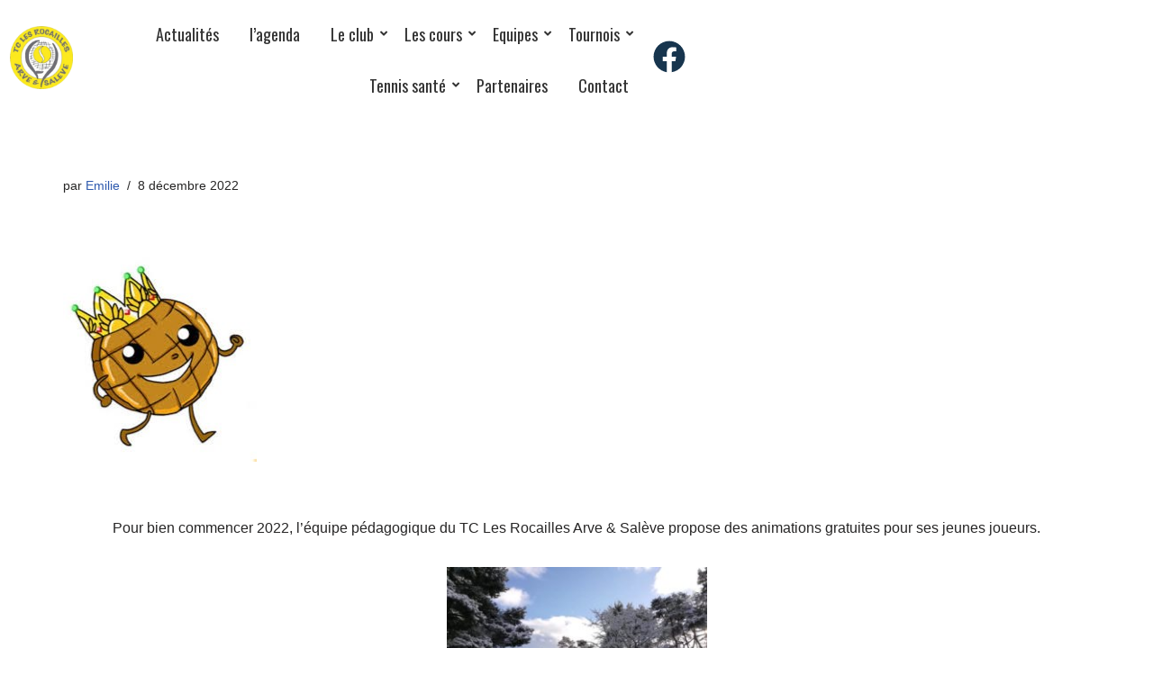

--- FILE ---
content_type: text/html; charset=UTF-8
request_url: http://tcreignier.fr/animations-de-debut-dannee-pour-les-jeunes-pour-bien-commencer-2023/
body_size: 21050
content:
<!DOCTYPE html>
<html lang="fr-FR">
<head>
	<meta charset="UTF-8">
	<meta name="viewport" content="width=device-width, initial-scale=1.0, viewport-fit=cover" />
		<meta name='robots' content='index, follow, max-image-preview:large, max-snippet:-1, max-video-preview:-1' />

	<!-- This site is optimized with the Yoast SEO plugin v23.9 - https://yoast.com/wordpress/plugins/seo/ -->
	<title>Animations de début d&#039;année pour les jeunes pour bien commencer 2023 | Tennis Club Les Rocailles Arve &amp; Salève</title>
	<link rel="canonical" href="https://tcreignier.fr/animations-de-debut-dannee-pour-les-jeunes-pour-bien-commencer-2023/" />
	<meta property="og:locale" content="fr_FR" />
	<meta property="og:type" content="article" />
	<meta property="og:title" content="Animations de début d&#039;année pour les jeunes pour bien commencer 2023 | Tennis Club Les Rocailles Arve &amp; Salève" />
	<meta property="og:description" content="Pour bien commencer 2022, l&rsquo;équipe pédagogique du TC Les Rocailles Arve &amp; Salève propose des animations gratuites pour ses jeunes joueurs. Ces animations sont gratuites, les enfants inscrits en 1/2 saison peuvent participer à ses événements. L&rsquo;inscription des enfants est à faire par sms. mercredi 4 janvier animation tennis cooleurs et sport collectifs par niveau &#8211; 10h30 à 12h : pour les enfants nés en 2015, 2014, 2013 et 2012 &#8211; 13h30 à 15h :pour les enfants en école de tennis nés en 2016, 2015, 2014, 2013, 2012 ; et les compétiteurs jouant le mercredi de 16h30 à 17h45 au gymnase (2017, 2016)&#8211; 15h à 16h30 : pour les jeunes nés en 2012, 2011, 2010 en école de tennis ; et les compétiteurs jouant le mercredi de 17h45 à 19h au gymnase (2016, 2015)&#8211; 16h30 à 18h :pour les jeunes en école de tennis nés en 2009 et avant ; et les compétiteurs de niveau vert minimum nés en 2014 et avant mercredi 11 janvier tournois de tennis, animation multi-raquettes &#8211; 10h30 à 12h : tournoi de tennis pour les jeunes en école de tennis nés en 2015, 2014, 2013, 2012 &#8211; 13h30 à 15h : tournoi de tennis pour les jeunes en école de tennis nés en 2016, 2015, 2014, 2013, 2012 &#8211; 15h à 16h30 : animation multi-raquettes pour les jeunes nés en 2012, 2011, 2010 en école de tennis &#8211; 16h30 à 18h : animation multi-raquettes pour les jeunes en 2009 et avant ; les compétiteurs de niveau vert minimum nés en 2014 et avant Afin de garantir le bon déroulement des animations, merci de bien vouloir inscrire votre ou vos enfant(s) par sms au 0606536474 La reprise des cours d&rsquo;école de tennis est prévue le mercredi 18 janvier aux horaires habituels. A bientôt !" />
	<meta property="og:url" content="https://tcreignier.fr/animations-de-debut-dannee-pour-les-jeunes-pour-bien-commencer-2023/" />
	<meta property="og:site_name" content="Tennis Club Les Rocailles Arve &amp; Salève" />
	<meta property="article:publisher" content="https://www.facebook.com/tcrocailles/" />
	<meta property="article:published_time" content="2022-12-08T07:46:00+00:00" />
	<meta property="article:modified_time" content="2022-12-10T07:36:17+00:00" />
	<meta property="og:image" content="https://tcreignier.fr/wp-content/uploads/2019/12/galette.jpg" />
	<meta property="og:image:width" content="215" />
	<meta property="og:image:height" content="235" />
	<meta property="og:image:type" content="image/jpeg" />
	<meta name="author" content="Emilie" />
	<meta name="twitter:card" content="summary_large_image" />
	<meta name="twitter:label1" content="Écrit par" />
	<meta name="twitter:data1" content="Emilie" />
	<meta name="twitter:label2" content="Durée de lecture estimée" />
	<meta name="twitter:data2" content="1 minute" />
	<script type="application/ld+json" class="yoast-schema-graph">{"@context":"https://schema.org","@graph":[{"@type":"Article","@id":"https://tcreignier.fr/animations-de-debut-dannee-pour-les-jeunes-pour-bien-commencer-2023/#article","isPartOf":{"@id":"https://tcreignier.fr/animations-de-debut-dannee-pour-les-jeunes-pour-bien-commencer-2023/"},"author":{"name":"Emilie","@id":"https://tcreignier.fr/#/schema/person/dfc5883c78db5064df1a5bf76ad7720c"},"headline":"Animations de début d&rsquo;année pour les jeunes pour bien commencer 2023","datePublished":"2022-12-08T07:46:00+00:00","dateModified":"2022-12-10T07:36:17+00:00","mainEntityOfPage":{"@id":"https://tcreignier.fr/animations-de-debut-dannee-pour-les-jeunes-pour-bien-commencer-2023/"},"wordCount":273,"commentCount":0,"publisher":{"@id":"https://tcreignier.fr/#organization"},"image":{"@id":"https://tcreignier.fr/animations-de-debut-dannee-pour-les-jeunes-pour-bien-commencer-2023/#primaryimage"},"thumbnailUrl":"https://tcreignier.fr/wp-content/uploads/2019/12/galette.jpg","articleSection":["Actualités"],"inLanguage":"fr-FR","potentialAction":[{"@type":"CommentAction","name":"Comment","target":["https://tcreignier.fr/animations-de-debut-dannee-pour-les-jeunes-pour-bien-commencer-2023/#respond"]}]},{"@type":"WebPage","@id":"https://tcreignier.fr/animations-de-debut-dannee-pour-les-jeunes-pour-bien-commencer-2023/","url":"https://tcreignier.fr/animations-de-debut-dannee-pour-les-jeunes-pour-bien-commencer-2023/","name":"Animations de début d'année pour les jeunes pour bien commencer 2023 | Tennis Club Les Rocailles Arve &amp; Salève","isPartOf":{"@id":"https://tcreignier.fr/#website"},"primaryImageOfPage":{"@id":"https://tcreignier.fr/animations-de-debut-dannee-pour-les-jeunes-pour-bien-commencer-2023/#primaryimage"},"image":{"@id":"https://tcreignier.fr/animations-de-debut-dannee-pour-les-jeunes-pour-bien-commencer-2023/#primaryimage"},"thumbnailUrl":"https://tcreignier.fr/wp-content/uploads/2019/12/galette.jpg","datePublished":"2022-12-08T07:46:00+00:00","dateModified":"2022-12-10T07:36:17+00:00","breadcrumb":{"@id":"https://tcreignier.fr/animations-de-debut-dannee-pour-les-jeunes-pour-bien-commencer-2023/#breadcrumb"},"inLanguage":"fr-FR","potentialAction":[{"@type":"ReadAction","target":["https://tcreignier.fr/animations-de-debut-dannee-pour-les-jeunes-pour-bien-commencer-2023/"]}]},{"@type":"ImageObject","inLanguage":"fr-FR","@id":"https://tcreignier.fr/animations-de-debut-dannee-pour-les-jeunes-pour-bien-commencer-2023/#primaryimage","url":"https://tcreignier.fr/wp-content/uploads/2019/12/galette.jpg","contentUrl":"https://tcreignier.fr/wp-content/uploads/2019/12/galette.jpg","width":215,"height":235},{"@type":"BreadcrumbList","@id":"https://tcreignier.fr/animations-de-debut-dannee-pour-les-jeunes-pour-bien-commencer-2023/#breadcrumb","itemListElement":[{"@type":"ListItem","position":1,"name":"Accueil","item":"https://tcreignier.fr/"},{"@type":"ListItem","position":2,"name":"Animations de début d&rsquo;année pour les jeunes pour bien commencer 2023"}]},{"@type":"WebSite","@id":"https://tcreignier.fr/#website","url":"https://tcreignier.fr/","name":"Tennis Club Les Rocailles Arve &amp; Salève","description":"Club de tennis de la communauté de communes Arve &amp; Salève en Haute-Savoie","publisher":{"@id":"https://tcreignier.fr/#organization"},"potentialAction":[{"@type":"SearchAction","target":{"@type":"EntryPoint","urlTemplate":"https://tcreignier.fr/?s={search_term_string}"},"query-input":{"@type":"PropertyValueSpecification","valueRequired":true,"valueName":"search_term_string"}}],"inLanguage":"fr-FR"},{"@type":"Organization","@id":"https://tcreignier.fr/#organization","name":"Tennis Club des Rocailles","url":"https://tcreignier.fr/","logo":{"@type":"ImageObject","inLanguage":"fr-FR","@id":"https://tcreignier.fr/#/schema/logo/image/","url":"https://tcreignier.fr/wp-content/uploads/2024/02/cropped-cropped-cropped-cropped-cropped-Logo-tennis-V1-300x300-fotor-2024020510737.png","contentUrl":"https://tcreignier.fr/wp-content/uploads/2024/02/cropped-cropped-cropped-cropped-cropped-Logo-tennis-V1-300x300-fotor-2024020510737.png","width":200,"height":200,"caption":"Tennis Club des Rocailles"},"image":{"@id":"https://tcreignier.fr/#/schema/logo/image/"},"sameAs":["https://www.facebook.com/tcrocailles/"]},{"@type":"Person","@id":"https://tcreignier.fr/#/schema/person/dfc5883c78db5064df1a5bf76ad7720c","name":"Emilie","image":{"@type":"ImageObject","inLanguage":"fr-FR","@id":"https://tcreignier.fr/#/schema/person/image/","url":"http://1.gravatar.com/avatar/4752e4f200beebe32d1eca5df3549b1a?s=96&d=mm&r=g","contentUrl":"http://1.gravatar.com/avatar/4752e4f200beebe32d1eca5df3549b1a?s=96&d=mm&r=g","caption":"Emilie"}}]}</script>
	<!-- / Yoast SEO plugin. -->


<link rel='dns-prefetch' href='//maxcdn.bootstrapcdn.com' />
<link rel='dns-prefetch' href='//fonts.googleapis.com' />
<link rel="alternate" type="application/rss+xml" title="Tennis Club Les Rocailles Arve &amp; Salève &raquo; Flux" href="https://tcreignier.fr/feed/" />
<link rel="alternate" type="application/rss+xml" title="Tennis Club Les Rocailles Arve &amp; Salève &raquo; Flux des commentaires" href="https://tcreignier.fr/comments/feed/" />
<link rel="alternate" type="text/calendar" title="Tennis Club Les Rocailles Arve &amp; Salève &raquo; Flux iCal" href="https://tcreignier.fr/agenda/?ical=1" />
<link rel="alternate" type="application/rss+xml" title="Tennis Club Les Rocailles Arve &amp; Salève &raquo; Animations de début d&rsquo;année pour les jeunes pour bien commencer 2023 Flux des commentaires" href="https://tcreignier.fr/animations-de-debut-dannee-pour-les-jeunes-pour-bien-commencer-2023/feed/" />
<script>
window._wpemojiSettings = {"baseUrl":"https:\/\/s.w.org\/images\/core\/emoji\/15.0.3\/72x72\/","ext":".png","svgUrl":"https:\/\/s.w.org\/images\/core\/emoji\/15.0.3\/svg\/","svgExt":".svg","source":{"concatemoji":"http:\/\/tcreignier.fr\/wp-includes\/js\/wp-emoji-release.min.js?ver=6.6.4"}};
/*! This file is auto-generated */
!function(i,n){var o,s,e;function c(e){try{var t={supportTests:e,timestamp:(new Date).valueOf()};sessionStorage.setItem(o,JSON.stringify(t))}catch(e){}}function p(e,t,n){e.clearRect(0,0,e.canvas.width,e.canvas.height),e.fillText(t,0,0);var t=new Uint32Array(e.getImageData(0,0,e.canvas.width,e.canvas.height).data),r=(e.clearRect(0,0,e.canvas.width,e.canvas.height),e.fillText(n,0,0),new Uint32Array(e.getImageData(0,0,e.canvas.width,e.canvas.height).data));return t.every(function(e,t){return e===r[t]})}function u(e,t,n){switch(t){case"flag":return n(e,"\ud83c\udff3\ufe0f\u200d\u26a7\ufe0f","\ud83c\udff3\ufe0f\u200b\u26a7\ufe0f")?!1:!n(e,"\ud83c\uddfa\ud83c\uddf3","\ud83c\uddfa\u200b\ud83c\uddf3")&&!n(e,"\ud83c\udff4\udb40\udc67\udb40\udc62\udb40\udc65\udb40\udc6e\udb40\udc67\udb40\udc7f","\ud83c\udff4\u200b\udb40\udc67\u200b\udb40\udc62\u200b\udb40\udc65\u200b\udb40\udc6e\u200b\udb40\udc67\u200b\udb40\udc7f");case"emoji":return!n(e,"\ud83d\udc26\u200d\u2b1b","\ud83d\udc26\u200b\u2b1b")}return!1}function f(e,t,n){var r="undefined"!=typeof WorkerGlobalScope&&self instanceof WorkerGlobalScope?new OffscreenCanvas(300,150):i.createElement("canvas"),a=r.getContext("2d",{willReadFrequently:!0}),o=(a.textBaseline="top",a.font="600 32px Arial",{});return e.forEach(function(e){o[e]=t(a,e,n)}),o}function t(e){var t=i.createElement("script");t.src=e,t.defer=!0,i.head.appendChild(t)}"undefined"!=typeof Promise&&(o="wpEmojiSettingsSupports",s=["flag","emoji"],n.supports={everything:!0,everythingExceptFlag:!0},e=new Promise(function(e){i.addEventListener("DOMContentLoaded",e,{once:!0})}),new Promise(function(t){var n=function(){try{var e=JSON.parse(sessionStorage.getItem(o));if("object"==typeof e&&"number"==typeof e.timestamp&&(new Date).valueOf()<e.timestamp+604800&&"object"==typeof e.supportTests)return e.supportTests}catch(e){}return null}();if(!n){if("undefined"!=typeof Worker&&"undefined"!=typeof OffscreenCanvas&&"undefined"!=typeof URL&&URL.createObjectURL&&"undefined"!=typeof Blob)try{var e="postMessage("+f.toString()+"("+[JSON.stringify(s),u.toString(),p.toString()].join(",")+"));",r=new Blob([e],{type:"text/javascript"}),a=new Worker(URL.createObjectURL(r),{name:"wpTestEmojiSupports"});return void(a.onmessage=function(e){c(n=e.data),a.terminate(),t(n)})}catch(e){}c(n=f(s,u,p))}t(n)}).then(function(e){for(var t in e)n.supports[t]=e[t],n.supports.everything=n.supports.everything&&n.supports[t],"flag"!==t&&(n.supports.everythingExceptFlag=n.supports.everythingExceptFlag&&n.supports[t]);n.supports.everythingExceptFlag=n.supports.everythingExceptFlag&&!n.supports.flag,n.DOMReady=!1,n.readyCallback=function(){n.DOMReady=!0}}).then(function(){return e}).then(function(){var e;n.supports.everything||(n.readyCallback(),(e=n.source||{}).concatemoji?t(e.concatemoji):e.wpemoji&&e.twemoji&&(t(e.twemoji),t(e.wpemoji)))}))}((window,document),window._wpemojiSettings);
</script>
<style id='wp-emoji-styles-inline-css'>

	img.wp-smiley, img.emoji {
		display: inline !important;
		border: none !important;
		box-shadow: none !important;
		height: 1em !important;
		width: 1em !important;
		margin: 0 0.07em !important;
		vertical-align: -0.1em !important;
		background: none !important;
		padding: 0 !important;
	}
</style>
<link rel='stylesheet' id='wp-block-library-css' href='http://tcreignier.fr/wp-includes/css/dist/block-library/style.min.css?ver=6.6.4' media='all' />
<style id='classic-theme-styles-inline-css'>
/*! This file is auto-generated */
.wp-block-button__link{color:#fff;background-color:#32373c;border-radius:9999px;box-shadow:none;text-decoration:none;padding:calc(.667em + 2px) calc(1.333em + 2px);font-size:1.125em}.wp-block-file__button{background:#32373c;color:#fff;text-decoration:none}
</style>
<style id='global-styles-inline-css'>
:root{--wp--preset--aspect-ratio--square: 1;--wp--preset--aspect-ratio--4-3: 4/3;--wp--preset--aspect-ratio--3-4: 3/4;--wp--preset--aspect-ratio--3-2: 3/2;--wp--preset--aspect-ratio--2-3: 2/3;--wp--preset--aspect-ratio--16-9: 16/9;--wp--preset--aspect-ratio--9-16: 9/16;--wp--preset--color--black: #000000;--wp--preset--color--cyan-bluish-gray: #abb8c3;--wp--preset--color--white: #ffffff;--wp--preset--color--pale-pink: #f78da7;--wp--preset--color--vivid-red: #cf2e2e;--wp--preset--color--luminous-vivid-orange: #ff6900;--wp--preset--color--luminous-vivid-amber: #fcb900;--wp--preset--color--light-green-cyan: #7bdcb5;--wp--preset--color--vivid-green-cyan: #00d084;--wp--preset--color--pale-cyan-blue: #8ed1fc;--wp--preset--color--vivid-cyan-blue: #0693e3;--wp--preset--color--vivid-purple: #9b51e0;--wp--preset--color--neve-link-color: var(--nv-primary-accent);--wp--preset--color--neve-link-hover-color: var(--nv-secondary-accent);--wp--preset--color--nv-site-bg: var(--nv-site-bg);--wp--preset--color--nv-light-bg: var(--nv-light-bg);--wp--preset--color--nv-dark-bg: var(--nv-dark-bg);--wp--preset--color--neve-text-color: var(--nv-text-color);--wp--preset--color--nv-text-dark-bg: var(--nv-text-dark-bg);--wp--preset--color--nv-c-1: var(--nv-c-1);--wp--preset--color--nv-c-2: var(--nv-c-2);--wp--preset--gradient--vivid-cyan-blue-to-vivid-purple: linear-gradient(135deg,rgba(6,147,227,1) 0%,rgb(155,81,224) 100%);--wp--preset--gradient--light-green-cyan-to-vivid-green-cyan: linear-gradient(135deg,rgb(122,220,180) 0%,rgb(0,208,130) 100%);--wp--preset--gradient--luminous-vivid-amber-to-luminous-vivid-orange: linear-gradient(135deg,rgba(252,185,0,1) 0%,rgba(255,105,0,1) 100%);--wp--preset--gradient--luminous-vivid-orange-to-vivid-red: linear-gradient(135deg,rgba(255,105,0,1) 0%,rgb(207,46,46) 100%);--wp--preset--gradient--very-light-gray-to-cyan-bluish-gray: linear-gradient(135deg,rgb(238,238,238) 0%,rgb(169,184,195) 100%);--wp--preset--gradient--cool-to-warm-spectrum: linear-gradient(135deg,rgb(74,234,220) 0%,rgb(151,120,209) 20%,rgb(207,42,186) 40%,rgb(238,44,130) 60%,rgb(251,105,98) 80%,rgb(254,248,76) 100%);--wp--preset--gradient--blush-light-purple: linear-gradient(135deg,rgb(255,206,236) 0%,rgb(152,150,240) 100%);--wp--preset--gradient--blush-bordeaux: linear-gradient(135deg,rgb(254,205,165) 0%,rgb(254,45,45) 50%,rgb(107,0,62) 100%);--wp--preset--gradient--luminous-dusk: linear-gradient(135deg,rgb(255,203,112) 0%,rgb(199,81,192) 50%,rgb(65,88,208) 100%);--wp--preset--gradient--pale-ocean: linear-gradient(135deg,rgb(255,245,203) 0%,rgb(182,227,212) 50%,rgb(51,167,181) 100%);--wp--preset--gradient--electric-grass: linear-gradient(135deg,rgb(202,248,128) 0%,rgb(113,206,126) 100%);--wp--preset--gradient--midnight: linear-gradient(135deg,rgb(2,3,129) 0%,rgb(40,116,252) 100%);--wp--preset--font-size--small: 13px;--wp--preset--font-size--medium: 20px;--wp--preset--font-size--large: 36px;--wp--preset--font-size--x-large: 42px;--wp--preset--spacing--20: 0.44rem;--wp--preset--spacing--30: 0.67rem;--wp--preset--spacing--40: 1rem;--wp--preset--spacing--50: 1.5rem;--wp--preset--spacing--60: 2.25rem;--wp--preset--spacing--70: 3.38rem;--wp--preset--spacing--80: 5.06rem;--wp--preset--shadow--natural: 6px 6px 9px rgba(0, 0, 0, 0.2);--wp--preset--shadow--deep: 12px 12px 50px rgba(0, 0, 0, 0.4);--wp--preset--shadow--sharp: 6px 6px 0px rgba(0, 0, 0, 0.2);--wp--preset--shadow--outlined: 6px 6px 0px -3px rgba(255, 255, 255, 1), 6px 6px rgba(0, 0, 0, 1);--wp--preset--shadow--crisp: 6px 6px 0px rgba(0, 0, 0, 1);}:where(.is-layout-flex){gap: 0.5em;}:where(.is-layout-grid){gap: 0.5em;}body .is-layout-flex{display: flex;}.is-layout-flex{flex-wrap: wrap;align-items: center;}.is-layout-flex > :is(*, div){margin: 0;}body .is-layout-grid{display: grid;}.is-layout-grid > :is(*, div){margin: 0;}:where(.wp-block-columns.is-layout-flex){gap: 2em;}:where(.wp-block-columns.is-layout-grid){gap: 2em;}:where(.wp-block-post-template.is-layout-flex){gap: 1.25em;}:where(.wp-block-post-template.is-layout-grid){gap: 1.25em;}.has-black-color{color: var(--wp--preset--color--black) !important;}.has-cyan-bluish-gray-color{color: var(--wp--preset--color--cyan-bluish-gray) !important;}.has-white-color{color: var(--wp--preset--color--white) !important;}.has-pale-pink-color{color: var(--wp--preset--color--pale-pink) !important;}.has-vivid-red-color{color: var(--wp--preset--color--vivid-red) !important;}.has-luminous-vivid-orange-color{color: var(--wp--preset--color--luminous-vivid-orange) !important;}.has-luminous-vivid-amber-color{color: var(--wp--preset--color--luminous-vivid-amber) !important;}.has-light-green-cyan-color{color: var(--wp--preset--color--light-green-cyan) !important;}.has-vivid-green-cyan-color{color: var(--wp--preset--color--vivid-green-cyan) !important;}.has-pale-cyan-blue-color{color: var(--wp--preset--color--pale-cyan-blue) !important;}.has-vivid-cyan-blue-color{color: var(--wp--preset--color--vivid-cyan-blue) !important;}.has-vivid-purple-color{color: var(--wp--preset--color--vivid-purple) !important;}.has-neve-link-color-color{color: var(--wp--preset--color--neve-link-color) !important;}.has-neve-link-hover-color-color{color: var(--wp--preset--color--neve-link-hover-color) !important;}.has-nv-site-bg-color{color: var(--wp--preset--color--nv-site-bg) !important;}.has-nv-light-bg-color{color: var(--wp--preset--color--nv-light-bg) !important;}.has-nv-dark-bg-color{color: var(--wp--preset--color--nv-dark-bg) !important;}.has-neve-text-color-color{color: var(--wp--preset--color--neve-text-color) !important;}.has-nv-text-dark-bg-color{color: var(--wp--preset--color--nv-text-dark-bg) !important;}.has-nv-c-1-color{color: var(--wp--preset--color--nv-c-1) !important;}.has-nv-c-2-color{color: var(--wp--preset--color--nv-c-2) !important;}.has-black-background-color{background-color: var(--wp--preset--color--black) !important;}.has-cyan-bluish-gray-background-color{background-color: var(--wp--preset--color--cyan-bluish-gray) !important;}.has-white-background-color{background-color: var(--wp--preset--color--white) !important;}.has-pale-pink-background-color{background-color: var(--wp--preset--color--pale-pink) !important;}.has-vivid-red-background-color{background-color: var(--wp--preset--color--vivid-red) !important;}.has-luminous-vivid-orange-background-color{background-color: var(--wp--preset--color--luminous-vivid-orange) !important;}.has-luminous-vivid-amber-background-color{background-color: var(--wp--preset--color--luminous-vivid-amber) !important;}.has-light-green-cyan-background-color{background-color: var(--wp--preset--color--light-green-cyan) !important;}.has-vivid-green-cyan-background-color{background-color: var(--wp--preset--color--vivid-green-cyan) !important;}.has-pale-cyan-blue-background-color{background-color: var(--wp--preset--color--pale-cyan-blue) !important;}.has-vivid-cyan-blue-background-color{background-color: var(--wp--preset--color--vivid-cyan-blue) !important;}.has-vivid-purple-background-color{background-color: var(--wp--preset--color--vivid-purple) !important;}.has-neve-link-color-background-color{background-color: var(--wp--preset--color--neve-link-color) !important;}.has-neve-link-hover-color-background-color{background-color: var(--wp--preset--color--neve-link-hover-color) !important;}.has-nv-site-bg-background-color{background-color: var(--wp--preset--color--nv-site-bg) !important;}.has-nv-light-bg-background-color{background-color: var(--wp--preset--color--nv-light-bg) !important;}.has-nv-dark-bg-background-color{background-color: var(--wp--preset--color--nv-dark-bg) !important;}.has-neve-text-color-background-color{background-color: var(--wp--preset--color--neve-text-color) !important;}.has-nv-text-dark-bg-background-color{background-color: var(--wp--preset--color--nv-text-dark-bg) !important;}.has-nv-c-1-background-color{background-color: var(--wp--preset--color--nv-c-1) !important;}.has-nv-c-2-background-color{background-color: var(--wp--preset--color--nv-c-2) !important;}.has-black-border-color{border-color: var(--wp--preset--color--black) !important;}.has-cyan-bluish-gray-border-color{border-color: var(--wp--preset--color--cyan-bluish-gray) !important;}.has-white-border-color{border-color: var(--wp--preset--color--white) !important;}.has-pale-pink-border-color{border-color: var(--wp--preset--color--pale-pink) !important;}.has-vivid-red-border-color{border-color: var(--wp--preset--color--vivid-red) !important;}.has-luminous-vivid-orange-border-color{border-color: var(--wp--preset--color--luminous-vivid-orange) !important;}.has-luminous-vivid-amber-border-color{border-color: var(--wp--preset--color--luminous-vivid-amber) !important;}.has-light-green-cyan-border-color{border-color: var(--wp--preset--color--light-green-cyan) !important;}.has-vivid-green-cyan-border-color{border-color: var(--wp--preset--color--vivid-green-cyan) !important;}.has-pale-cyan-blue-border-color{border-color: var(--wp--preset--color--pale-cyan-blue) !important;}.has-vivid-cyan-blue-border-color{border-color: var(--wp--preset--color--vivid-cyan-blue) !important;}.has-vivid-purple-border-color{border-color: var(--wp--preset--color--vivid-purple) !important;}.has-neve-link-color-border-color{border-color: var(--wp--preset--color--neve-link-color) !important;}.has-neve-link-hover-color-border-color{border-color: var(--wp--preset--color--neve-link-hover-color) !important;}.has-nv-site-bg-border-color{border-color: var(--wp--preset--color--nv-site-bg) !important;}.has-nv-light-bg-border-color{border-color: var(--wp--preset--color--nv-light-bg) !important;}.has-nv-dark-bg-border-color{border-color: var(--wp--preset--color--nv-dark-bg) !important;}.has-neve-text-color-border-color{border-color: var(--wp--preset--color--neve-text-color) !important;}.has-nv-text-dark-bg-border-color{border-color: var(--wp--preset--color--nv-text-dark-bg) !important;}.has-nv-c-1-border-color{border-color: var(--wp--preset--color--nv-c-1) !important;}.has-nv-c-2-border-color{border-color: var(--wp--preset--color--nv-c-2) !important;}.has-vivid-cyan-blue-to-vivid-purple-gradient-background{background: var(--wp--preset--gradient--vivid-cyan-blue-to-vivid-purple) !important;}.has-light-green-cyan-to-vivid-green-cyan-gradient-background{background: var(--wp--preset--gradient--light-green-cyan-to-vivid-green-cyan) !important;}.has-luminous-vivid-amber-to-luminous-vivid-orange-gradient-background{background: var(--wp--preset--gradient--luminous-vivid-amber-to-luminous-vivid-orange) !important;}.has-luminous-vivid-orange-to-vivid-red-gradient-background{background: var(--wp--preset--gradient--luminous-vivid-orange-to-vivid-red) !important;}.has-very-light-gray-to-cyan-bluish-gray-gradient-background{background: var(--wp--preset--gradient--very-light-gray-to-cyan-bluish-gray) !important;}.has-cool-to-warm-spectrum-gradient-background{background: var(--wp--preset--gradient--cool-to-warm-spectrum) !important;}.has-blush-light-purple-gradient-background{background: var(--wp--preset--gradient--blush-light-purple) !important;}.has-blush-bordeaux-gradient-background{background: var(--wp--preset--gradient--blush-bordeaux) !important;}.has-luminous-dusk-gradient-background{background: var(--wp--preset--gradient--luminous-dusk) !important;}.has-pale-ocean-gradient-background{background: var(--wp--preset--gradient--pale-ocean) !important;}.has-electric-grass-gradient-background{background: var(--wp--preset--gradient--electric-grass) !important;}.has-midnight-gradient-background{background: var(--wp--preset--gradient--midnight) !important;}.has-small-font-size{font-size: var(--wp--preset--font-size--small) !important;}.has-medium-font-size{font-size: var(--wp--preset--font-size--medium) !important;}.has-large-font-size{font-size: var(--wp--preset--font-size--large) !important;}.has-x-large-font-size{font-size: var(--wp--preset--font-size--x-large) !important;}
:where(.wp-block-post-template.is-layout-flex){gap: 1.25em;}:where(.wp-block-post-template.is-layout-grid){gap: 1.25em;}
:where(.wp-block-columns.is-layout-flex){gap: 2em;}:where(.wp-block-columns.is-layout-grid){gap: 2em;}
:root :where(.wp-block-pullquote){font-size: 1.5em;line-height: 1.6;}
</style>
<link rel='stylesheet' id='contact-form-7-css' href='http://tcreignier.fr/wp-content/plugins/contact-form-7/includes/css/styles.css?ver=6.0' media='all' />
<link rel='stylesheet' id='dashicons-css' href='http://tcreignier.fr/wp-includes/css/dashicons.min.css?ver=6.6.4' media='all' />
<link rel='stylesheet' id='everest-forms-general-css' href='http://tcreignier.fr/wp-content/plugins/everest-forms/assets/css/everest-forms.css?ver=3.0.4.2' media='all' />
<link rel='stylesheet' id='jquery-intl-tel-input-css' href='http://tcreignier.fr/wp-content/plugins/everest-forms/assets/css/intlTelInput.css?ver=3.0.4.2' media='all' />
<link rel='stylesheet' id='cff-css' href='http://tcreignier.fr/wp-content/plugins/custom-facebook-feed/assets/css/cff-style.min.css?ver=4.2.6' media='all' />
<link rel='stylesheet' id='sb-font-awesome-css' href='https://maxcdn.bootstrapcdn.com/font-awesome/4.7.0/css/font-awesome.min.css?ver=6.6.4' media='all' />
<link rel='stylesheet' id='tribe-events-v2-single-skeleton-css' href='http://tcreignier.fr/wp-content/plugins/the-events-calendar/src/resources/css/tribe-events-single-skeleton.min.css?ver=6.8.2.1' media='all' />
<link rel='stylesheet' id='tribe-events-v2-single-skeleton-full-css' href='http://tcreignier.fr/wp-content/plugins/the-events-calendar/src/resources/css/tribe-events-single-full.min.css?ver=6.8.2.1' media='all' />
<link rel='stylesheet' id='tec-events-elementor-widgets-base-styles-css' href='http://tcreignier.fr/wp-content/plugins/the-events-calendar/src/resources/css/integrations/plugins/elementor/widgets/widget-base.min.css?ver=6.8.2.1' media='all' />
<link rel='stylesheet' id='elementor-frontend-css' href='http://tcreignier.fr/wp-content/plugins/elementor/assets/css/frontend.min.css?ver=3.24.5' media='all' />
<link rel='stylesheet' id='swiper-css' href='http://tcreignier.fr/wp-content/plugins/elementor/assets/lib/swiper/v8/css/swiper.min.css?ver=8.4.5' media='all' />
<link rel='stylesheet' id='e-swiper-css' href='http://tcreignier.fr/wp-content/plugins/elementor/assets/css/conditionals/e-swiper.min.css?ver=3.24.5' media='all' />
<link rel='stylesheet' id='elementor-post-5998-css' href='http://tcreignier.fr/wp-content/uploads/elementor/css/post-5998.css?ver=1732576030' media='all' />
<link rel='stylesheet' id='cffstyles-css' href='http://tcreignier.fr/wp-content/plugins/custom-facebook-feed/assets/css/cff-style.min.css?ver=4.2.6' media='all' />
<link rel='stylesheet' id='e-popup-style-css' href='http://tcreignier.fr/wp-content/plugins/pro-elements/assets/css/conditionals/popup.min.css?ver=3.25.4' media='all' />
<link rel='stylesheet' id='elementor-global-css' href='http://tcreignier.fr/wp-content/uploads/elementor/css/global.css?ver=1732576031' media='all' />
<link rel='stylesheet' id='elementor-post-5999-css' href='http://tcreignier.fr/wp-content/uploads/elementor/css/post-5999.css?ver=1732576032' media='all' />
<link rel='stylesheet' id='widget-text-editor-css' href='http://tcreignier.fr/wp-content/plugins/elementor/assets/css/widget-text-editor.min.css?ver=3.24.5' media='all' />
<link rel='stylesheet' id='elementor-post-6145-css' href='http://tcreignier.fr/wp-content/uploads/elementor/css/post-6145.css?ver=1758711361' media='all' />
<link rel='stylesheet' id='neve-style-css' href='http://tcreignier.fr/wp-content/themes/neve/style-main-new.min.css?ver=3.8.15' media='all' />
<style id='neve-style-inline-css'>
.nv-meta-list li.meta:not(:last-child):after { content:"/" }.nv-meta-list .no-mobile{
			display:none;
		}.nv-meta-list li.last::after{
			content: ""!important;
		}@media (min-width: 769px) {
			.nv-meta-list .no-mobile {
				display: inline-block;
			}
			.nv-meta-list li.last:not(:last-child)::after {
		 		content: "/" !important;
			}
		}
 :root{ --container: 748px;--postwidth:100%; --primarybtnbg: var(--nv-primary-accent); --primarybtnhoverbg: var(--nv-primary-accent); --primarybtncolor: #fff; --secondarybtncolor: var(--nv-primary-accent); --primarybtnhovercolor: #fff; --secondarybtnhovercolor: var(--nv-primary-accent);--primarybtnborderradius:3px;--secondarybtnborderradius:3px;--secondarybtnborderwidth:3px;--btnpadding:13px 15px;--primarybtnpadding:13px 15px;--secondarybtnpadding:calc(13px - 3px) calc(15px - 3px); --bodyfontfamily: Arial,Helvetica,sans-serif; --bodyfontsize: 15px; --bodylineheight: 1.6; --bodyletterspacing: 0px; --bodyfontweight: 400; --headingsfontfamily: Oswald; --h1fontsize: 36px; --h1fontweight: 700; --h1lineheight: 1.2; --h1letterspacing: 0px; --h1texttransform: none; --h2fontsize: 28px; --h2fontweight: 700; --h2lineheight: 1.3; --h2letterspacing: 0px; --h2texttransform: none; --h3fontsize: 24px; --h3fontweight: 700; --h3lineheight: 1.4; --h3letterspacing: 0px; --h3texttransform: none; --h4fontsize: 20px; --h4fontweight: 700; --h4lineheight: 1.6; --h4letterspacing: 0px; --h4texttransform: none; --h5fontsize: 16px; --h5fontweight: 700; --h5lineheight: 1.6; --h5letterspacing: 0px; --h5texttransform: none; --h6fontsize: 14px; --h6fontweight: 700; --h6lineheight: 1.6; --h6letterspacing: 0px; --h6texttransform: none;--formfieldborderwidth:2px;--formfieldborderradius:3px; --formfieldbgcolor: var(--nv-site-bg); --formfieldbordercolor: #dddddd; --formfieldcolor: var(--nv-text-color);--formfieldpadding:10px 12px; } .has-neve-button-color-color{ color: var(--nv-primary-accent)!important; } .has-neve-button-color-background-color{ background-color: var(--nv-primary-accent)!important; } .single-post-container .alignfull > [class*="__inner-container"], .single-post-container .alignwide > [class*="__inner-container"]{ max-width:718px } .nv-meta-list{ --avatarsize: 20px; } .single .nv-meta-list{ --avatarsize: 20px; } .nv-post-cover{ --height: 250px;--padding:40px 15px;--justify: flex-start; --textalign: left; --valign: center; } .nv-post-cover .nv-title-meta-wrap, .nv-page-title-wrap, .entry-header{ --textalign: left; } .nv-is-boxed.nv-title-meta-wrap{ --padding:40px 15px; --bgcolor: var(--nv-dark-bg); } .nv-overlay{ --opacity: 50; --blendmode: normal; } .nv-is-boxed.nv-comments-wrap{ --padding:20px; } .nv-is-boxed.comment-respond{ --padding:20px; } .single:not(.single-product), .page{ --c-vspace:0 0 0 0;; } .global-styled{ --bgcolor: var(--nv-site-bg); } .header-top{ --rowbcolor: var(--nv-light-bg); --color: var(--nv-text-color); --bgcolor: var(--nv-site-bg); } .header-main{ --rowbcolor: var(--nv-light-bg); --color: var(--nv-text-color); } .header-bottom{ --rowbcolor: var(--nv-light-bg); --color: var(--nv-text-color); --bgcolor: var(--nv-site-bg); } .header-menu-sidebar-bg{ --justify: flex-start; --textalign: left;--flexg: 1;--wrapdropdownwidth: auto; --color: var(--nv-text-color); --bgcolor: var(--nv-site-bg); } .header-menu-sidebar{ width: 360px; } .builder-item--logo{ --maxwidth: 90px; --fs: 13px;--padding:10px 0;--margin:0; --textalign: left;--justify: flex-start; } .builder-item--nav-icon,.header-menu-sidebar .close-sidebar-panel .navbar-toggle{ --borderradius:0; } .builder-item--nav-icon{ --label-margin:0 5px 0 0;;--padding:10px 15px;--margin:0; } .builder-item--primary-menu{ --color: #000000; --hovercolor: var(--nv-secondary-accent); --hovertextcolor: var(--nv-text-color); --activecolor: var(--nv-primary-accent); --spacing: 20px; --height: 25px;--padding:0;--margin:0; --fontfamily: Oswald; --fontsize: 1em; --lineheight: 1.6em; --letterspacing: 0px; --fontweight: 500; --texttransform: none; --iconsize: 1em; } .hfg-is-group.has-primary-menu .inherit-ff{ --inheritedff: Oswald; --inheritedfw: 500; } .footer-top-inner .row{ grid-template-columns:1fr 1fr; --valign: flex-start; } .footer-top{ --rowbwidth:0px; --rowbcolor: #ededed; --color: var(--nv-text-color); --bgcolor: #f0f0f0; } .footer-main-inner .row{ grid-template-columns:1fr; --valign: flex-start; } .footer-main{ --rowbwidth:0px; --rowbcolor: #ebebeb; --color: var(--nv-text-color); --bgcolor: #f0f0f0; } .footer-bottom-inner .row{ grid-template-columns:1fr; --valign: flex-start; } .footer-bottom{ --rowbcolor: #1d2f57; --color: #010101; --bgcolor: #122449; } .builder-item--footer-one-widgets{ --padding:0;--margin:0; --textalign: left;--justify: flex-start; } .builder-item--footer-two-widgets{ --padding:0;--margin:0; --textalign: left;--justify: flex-start; } .builder-item--footer-three-widgets{ --padding:0;--margin:0; --textalign: left;--justify: flex-start; } .builder-item--footer-four-widgets{ --padding:0;--margin:0; --textalign: left;--justify: flex-start; } @media(min-width: 576px){ :root{ --container: 992px;--postwidth:50%;--btnpadding:13px 15px;--primarybtnpadding:13px 15px;--secondarybtnpadding:calc(13px - 3px) calc(15px - 3px); --bodyfontsize: 16px; --bodylineheight: 1.6; --bodyletterspacing: 0px; --h1fontsize: 38px; --h1lineheight: 1.2; --h1letterspacing: 0px; --h2fontsize: 30px; --h2lineheight: 1.2; --h2letterspacing: 0px; --h3fontsize: 26px; --h3lineheight: 1.4; --h3letterspacing: 0px; --h4fontsize: 22px; --h4lineheight: 1.5; --h4letterspacing: 0px; --h5fontsize: 18px; --h5lineheight: 1.6; --h5letterspacing: 0px; --h6fontsize: 14px; --h6lineheight: 1.6; --h6letterspacing: 0px; } .single-post-container .alignfull > [class*="__inner-container"], .single-post-container .alignwide > [class*="__inner-container"]{ max-width:962px } .nv-meta-list{ --avatarsize: 20px; } .single .nv-meta-list{ --avatarsize: 20px; } .nv-post-cover{ --height: 320px;--padding:60px 30px;--justify: flex-start; --textalign: left; --valign: center; } .nv-post-cover .nv-title-meta-wrap, .nv-page-title-wrap, .entry-header{ --textalign: left; } .nv-is-boxed.nv-title-meta-wrap{ --padding:60px 30px; } .nv-is-boxed.nv-comments-wrap{ --padding:30px; } .nv-is-boxed.comment-respond{ --padding:30px; } .single:not(.single-product), .page{ --c-vspace:0 0 0 0;; } .header-menu-sidebar-bg{ --justify: flex-start; --textalign: left;--flexg: 1;--wrapdropdownwidth: auto; } .header-menu-sidebar{ width: 360px; } .builder-item--logo{ --maxwidth: 120px; --fs: 20px;--padding:10px 0;--margin:0; --textalign: left;--justify: flex-start; } .builder-item--nav-icon{ --label-margin:0 5px 0 0;;--padding:10px 15px;--margin:0; } .builder-item--primary-menu{ --spacing: 20px; --height: 25px;--padding:0;--margin:0; --fontsize: 1em; --lineheight: 1.6em; --letterspacing: 0px; --iconsize: 1em; } .footer-top{ --rowbwidth:0px; } .footer-main{ --rowbwidth:0px; } .builder-item--footer-one-widgets{ --padding:0;--margin:0; --textalign: left;--justify: flex-start; } .builder-item--footer-two-widgets{ --padding:0;--margin:0; --textalign: left;--justify: flex-start; } .builder-item--footer-three-widgets{ --padding:0;--margin:0; --textalign: left;--justify: flex-start; } .builder-item--footer-four-widgets{ --padding:0;--margin:0; --textalign: left;--justify: flex-start; } }@media(min-width: 960px){ :root{ --container: 1170px;--postwidth:33.333333333333%;--btnpadding:13px 15px;--primarybtnpadding:13px 15px;--secondarybtnpadding:calc(13px - 3px) calc(15px - 3px); --bodyfontsize: 16px; --bodylineheight: 1.7; --bodyletterspacing: 0px; --h1fontsize: 40px; --h1lineheight: 1.1; --h1letterspacing: 0px; --h2fontsize: 32px; --h2lineheight: 1.2; --h2letterspacing: 0px; --h3fontsize: 28px; --h3lineheight: 1.4; --h3letterspacing: 0px; --h4fontsize: 24px; --h4lineheight: 1.5; --h4letterspacing: 0px; --h5fontsize: 20px; --h5lineheight: 1.6; --h5letterspacing: 0px; --h6fontsize: 16px; --h6lineheight: 1.6; --h6letterspacing: 0px; } body:not(.single):not(.archive):not(.blog):not(.search):not(.error404) .neve-main > .container .col, body.post-type-archive-course .neve-main > .container .col, body.post-type-archive-llms_membership .neve-main > .container .col{ max-width: 100%; } body:not(.single):not(.archive):not(.blog):not(.search):not(.error404) .nv-sidebar-wrap, body.post-type-archive-course .nv-sidebar-wrap, body.post-type-archive-llms_membership .nv-sidebar-wrap{ max-width: 0%; } .neve-main > .archive-container .nv-index-posts.col{ max-width: 100%; } .neve-main > .archive-container .nv-sidebar-wrap{ max-width: 0%; } .neve-main > .single-post-container .nv-single-post-wrap.col{ max-width: 70%; } .single-post-container .alignfull > [class*="__inner-container"], .single-post-container .alignwide > [class*="__inner-container"]{ max-width:789px } .container-fluid.single-post-container .alignfull > [class*="__inner-container"], .container-fluid.single-post-container .alignwide > [class*="__inner-container"]{ max-width:calc(70% + 15px) } .neve-main > .single-post-container .nv-sidebar-wrap{ max-width: 30%; } .nv-meta-list{ --avatarsize: 20px; } .single .nv-meta-list{ --avatarsize: 20px; } .nv-post-cover{ --height: 400px;--padding:60px 40px;--justify: flex-start; --textalign: left; --valign: center; } .nv-post-cover .nv-title-meta-wrap, .nv-page-title-wrap, .entry-header{ --textalign: left; } .nv-is-boxed.nv-title-meta-wrap{ --padding:60px 40px; } .nv-is-boxed.nv-comments-wrap{ --padding:40px; } .nv-is-boxed.comment-respond{ --padding:40px; } .single:not(.single-product), .page{ --c-vspace:0 0 0 0;; } .header-menu-sidebar-bg{ --justify: flex-start; --textalign: left;--flexg: 1;--wrapdropdownwidth: auto; } .header-menu-sidebar{ width: 360px; } .builder-item--logo{ --maxwidth: 90px; --fs: 14px;--padding:10px 0;--margin:0; --textalign: center;--justify: center; } .builder-item--nav-icon{ --label-margin:0 5px 0 0;;--padding:10px 15px;--margin:0; } .builder-item--primary-menu{ --spacing: 20px; --height: 25px;--padding:0;--margin:0; --fontsize: 1.1em; --lineheight: 1.6em; --letterspacing: 0px; --iconsize: 1.1em; } .footer-top{ --rowbwidth:14px; } .footer-main{ --rowbwidth:20px; } .builder-item--footer-one-widgets{ --padding:0;--margin:0; --textalign: left;--justify: flex-start; } .builder-item--footer-two-widgets{ --padding:0;--margin:0; --textalign: left;--justify: flex-start; } .builder-item--footer-three-widgets{ --padding:0;--margin:0; --textalign: left;--justify: flex-start; } .builder-item--footer-four-widgets{ --padding:0;--margin:0; --textalign: center;--justify: center; } }.nv-content-wrap .elementor a:not(.button):not(.wp-block-file__button){ text-decoration: none; }:root{--nv-primary-accent:#2f5aae;--nv-secondary-accent:#2f5aae;--nv-site-bg:#ffffff;--nv-light-bg:#f4f5f7;--nv-dark-bg:#121212;--nv-text-color:#272626;--nv-text-dark-bg:#ffffff;--nv-c-1:#9463ae;--nv-c-2:#be574b;--nv-fallback-ff:Arial, Helvetica, sans-serif;}
:root{--e-global-color-nvprimaryaccent:#2f5aae;--e-global-color-nvsecondaryaccent:#2f5aae;--e-global-color-nvsitebg:#ffffff;--e-global-color-nvlightbg:#f4f5f7;--e-global-color-nvdarkbg:#121212;--e-global-color-nvtextcolor:#272626;--e-global-color-nvtextdarkbg:#ffffff;--e-global-color-nvc1:#9463ae;--e-global-color-nvc2:#be574b;}
</style>
<link rel='stylesheet' id='fancybox-css' href='http://tcreignier.fr/wp-content/plugins/easy-fancybox/fancybox/1.5.4/jquery.fancybox.min.css?ver=6.6.4' media='screen' />
<link rel='stylesheet' id='neve-child-style-css' href='http://tcreignier.fr/wp-content/themes/neve-child-master/style.css?ver=3.8.15' media='all' />
<link rel='stylesheet' id='neve-google-font-oswald-css' href='//fonts.googleapis.com/css?family=Oswald%3A500%2C400%2C700&#038;display=swap&#038;ver=3.8.15' media='all' />
<link rel='stylesheet' id='wpr-link-animations-css-css' href='http://tcreignier.fr/wp-content/plugins/royal-elementor-addons/assets/css/lib/animations/wpr-link-animations.min.css?ver=1.7.1004' media='all' />
<link rel='stylesheet' id='wpr-text-animations-css-css' href='http://tcreignier.fr/wp-content/plugins/royal-elementor-addons/assets/css/lib/animations/text-animations.min.css?ver=1.7.1004' media='all' />
<link rel='stylesheet' id='wpr-addons-css-css' href='http://tcreignier.fr/wp-content/plugins/royal-elementor-addons/assets/css/frontend.min.css?ver=1.7.1004' media='all' />
<link rel='stylesheet' id='font-awesome-5-all-css' href='http://tcreignier.fr/wp-content/plugins/elementor/assets/lib/font-awesome/css/all.min.css?ver=1.7.1004' media='all' />
<link rel='stylesheet' id='google-fonts-1-css' href='https://fonts.googleapis.com/css?family=Roboto%3A100%2C100italic%2C200%2C200italic%2C300%2C300italic%2C400%2C400italic%2C500%2C500italic%2C600%2C600italic%2C700%2C700italic%2C800%2C800italic%2C900%2C900italic%7CRoboto+Slab%3A100%2C100italic%2C200%2C200italic%2C300%2C300italic%2C400%2C400italic%2C500%2C500italic%2C600%2C600italic%2C700%2C700italic%2C800%2C800italic%2C900%2C900italic%7COswald%3A100%2C100italic%2C200%2C200italic%2C300%2C300italic%2C400%2C400italic%2C500%2C500italic%2C600%2C600italic%2C700%2C700italic%2C800%2C800italic%2C900%2C900italic&#038;display=swap&#038;ver=6.6.4' media='all' />
<link rel="preconnect" href="https://fonts.gstatic.com/" crossorigin><!--n2css--><!--n2js--><script data-cfasync="false" src="http://tcreignier.fr/wp-includes/js/jquery/jquery.min.js?ver=3.7.1" id="jquery-core-js"></script>
<script data-cfasync="false" src="http://tcreignier.fr/wp-includes/js/jquery/jquery-migrate.min.js?ver=3.4.1" id="jquery-migrate-js"></script>
<link rel="https://api.w.org/" href="https://tcreignier.fr/wp-json/" /><link rel="alternate" title="JSON" type="application/json" href="https://tcreignier.fr/wp-json/wp/v2/posts/4726" /><link rel="EditURI" type="application/rsd+xml" title="RSD" href="https://tcreignier.fr/xmlrpc.php?rsd" />
<meta name="generator" content="WordPress 6.6.4" />
<meta name="generator" content="Everest Forms 3.0.4.2" />
<link rel='shortlink' href='https://tcreignier.fr/?p=4726' />
<link rel="alternate" title="oEmbed (JSON)" type="application/json+oembed" href="https://tcreignier.fr/wp-json/oembed/1.0/embed?url=https%3A%2F%2Ftcreignier.fr%2Fanimations-de-debut-dannee-pour-les-jeunes-pour-bien-commencer-2023%2F" />
<link rel="alternate" title="oEmbed (XML)" type="text/xml+oembed" href="https://tcreignier.fr/wp-json/oembed/1.0/embed?url=https%3A%2F%2Ftcreignier.fr%2Fanimations-de-debut-dannee-pour-les-jeunes-pour-bien-commencer-2023%2F&#038;format=xml" />
<meta name="tec-api-version" content="v1"><meta name="tec-api-origin" content="https://tcreignier.fr"><link rel="alternate" href="https://tcreignier.fr/wp-json/tribe/events/v1/" /><meta name="generator" content="Elementor 3.24.5; features: e_font_icon_svg, additional_custom_breakpoints; settings: css_print_method-external, google_font-enabled, font_display-swap">
			<style>
				.e-con.e-parent:nth-of-type(n+4):not(.e-lazyloaded):not(.e-no-lazyload),
				.e-con.e-parent:nth-of-type(n+4):not(.e-lazyloaded):not(.e-no-lazyload) * {
					background-image: none !important;
				}
				@media screen and (max-height: 1024px) {
					.e-con.e-parent:nth-of-type(n+3):not(.e-lazyloaded):not(.e-no-lazyload),
					.e-con.e-parent:nth-of-type(n+3):not(.e-lazyloaded):not(.e-no-lazyload) * {
						background-image: none !important;
					}
				}
				@media screen and (max-height: 640px) {
					.e-con.e-parent:nth-of-type(n+2):not(.e-lazyloaded):not(.e-no-lazyload),
					.e-con.e-parent:nth-of-type(n+2):not(.e-lazyloaded):not(.e-no-lazyload) * {
						background-image: none !important;
					}
				}
			</style>
			<link rel="icon" href="https://tcreignier.fr/wp-content/uploads/2020/05/cropped-cropped-Logo-tennis-V1-32x32.jpg" sizes="32x32" />
<link rel="icon" href="https://tcreignier.fr/wp-content/uploads/2020/05/cropped-cropped-Logo-tennis-V1-192x192.jpg" sizes="192x192" />
<link rel="apple-touch-icon" href="https://tcreignier.fr/wp-content/uploads/2020/05/cropped-cropped-Logo-tennis-V1-180x180.jpg" />
<meta name="msapplication-TileImage" content="https://tcreignier.fr/wp-content/uploads/2020/05/cropped-cropped-Logo-tennis-V1-270x270.jpg" />
<style id="wpr_lightbox_styles">
				.lg-backdrop {
					background-color: rgba(0,0,0,0.6) !important;
				}
				.lg-toolbar,
				.lg-dropdown {
					background-color: rgba(0,0,0,0.8) !important;
				}
				.lg-dropdown:after {
					border-bottom-color: rgba(0,0,0,0.8) !important;
				}
				.lg-sub-html {
					background-color: rgba(0,0,0,0.8) !important;
				}
				.lg-thumb-outer,
				.lg-progress-bar {
					background-color: #444444 !important;
				}
				.lg-progress {
					background-color: #a90707 !important;
				}
				.lg-icon {
					color: #efefef !important;
					font-size: 20px !important;
				}
				.lg-icon.lg-toogle-thumb {
					font-size: 24px !important;
				}
				.lg-icon:hover,
				.lg-dropdown-text:hover {
					color: #ffffff !important;
				}
				.lg-sub-html,
				.lg-dropdown-text {
					color: #efefef !important;
					font-size: 14px !important;
				}
				#lg-counter {
					color: #efefef !important;
					font-size: 14px !important;
				}
				.lg-prev,
				.lg-next {
					font-size: 35px !important;
				}

				/* Defaults */
				.lg-icon {
				background-color: transparent !important;
				}

				#lg-counter {
				opacity: 0.9;
				}

				.lg-thumb-outer {
				padding: 0 10px;
				}

				.lg-thumb-item {
				border-radius: 0 !important;
				border: none !important;
				opacity: 0.5;
				}

				.lg-thumb-item.active {
					opacity: 1;
				}
	         </style></head>

<body class="post-template-default single single-post postid-4726 single-format-standard wp-custom-logo everest-forms-no-js tribe-no-js  nv-blog-grid nv-sidebar-right menu_sidebar_slide_left elementor-default elementor-kit-5998">

		<div data-elementor-type="wp-post" data-elementor-id="5999" class="elementor elementor-5999" data-elementor-post-type="wpr_templates">
				<div class="elementor-element elementor-element-49f2953 e-con-full e-flex wpr-particle-no wpr-jarallax-no wpr-parallax-no wpr-sticky-section-no e-con e-parent" data-id="49f2953" data-element_type="container" data-settings="{&quot;background_background&quot;:&quot;classic&quot;}">
		<div class="elementor-element elementor-element-ff53fbe e-con-full e-flex wpr-particle-no wpr-jarallax-no wpr-parallax-no wpr-sticky-section-no e-con e-child" data-id="ff53fbe" data-element_type="container">
				<div class="elementor-element elementor-element-285a7dc elementor-widget-mobile__width-initial elementor-widget elementor-widget-wpr-logo" data-id="285a7dc" data-element_type="widget" data-widget_type="wpr-logo.default">
				<div class="elementor-widget-container">
				
	<div class="wpr-logo elementor-clearfix">

				<picture class="wpr-logo-image">
						<source media="(max-width: 767px)" srcset="http://tcreignier.fr/wp-content/uploads/2024/02/cropped-cropped-cropped-cropped-Logo-tennis-V1-300x300-fotor-2024020510737.png">	
			
						<source srcset="http://tcreignier.fr/wp-content/uploads/2024/02/cropped-cropped-cropped-cropped-Logo-tennis-V1-300x300-fotor-2024020510737.png 1x, http://tcreignier.fr/wp-content/uploads/2024/02/cropped-cropped-cropped-cropped-Logo-tennis-V1-300x300-fotor-2024020510737.png 2x">	
						
			<img src="http://tcreignier.fr/wp-content/uploads/2024/02/cropped-cropped-cropped-cropped-Logo-tennis-V1-300x300-fotor-2024020510737.png" alt="">

							<a class="wpr-logo-url" rel="home" href="http://tcreignier.fr/"></a>
					</picture>
		
		
					<a class="wpr-logo-url" rel="home" href="http://tcreignier.fr/"></a>
		
	</div>
		
		</div>
				</div>
				</div>
		<div class="elementor-element elementor-element-05bd1ee e-con-full e-flex wpr-particle-no wpr-jarallax-no wpr-parallax-no wpr-sticky-section-no e-con e-child" data-id="05bd1ee" data-element_type="container">
				<div class="elementor-element elementor-element-e7a3942 elementor-widget__width-initial wpr-main-menu-align-right wpr-main-menu-align--mobilecenter elementor-widget-mobile__width-initial wpr-sub-icon-angle-down wpr-main-menu-align--tabletleft wpr-pointer-underline wpr-pointer-line-fx wpr-pointer-fx-fade wpr-sub-menu-fx-fade wpr-nav-menu-bp-mobile wpr-mobile-menu-full-width wpr-mobile-menu-item-align-center wpr-mobile-toggle-v1 wpr-mobile-divider-yes elementor-widget elementor-widget-wpr-nav-menu" data-id="e7a3942" data-element_type="widget" data-settings="{&quot;menu_layout&quot;:&quot;horizontal&quot;}" data-widget_type="wpr-nav-menu.default">
				<div class="elementor-widget-container">
			<nav class="wpr-nav-menu-container wpr-nav-menu-horizontal" data-trigger="hover"><ul id="menu-1-e7a3942" class="wpr-nav-menu"><li class="menu-item menu-item-type-taxonomy menu-item-object-category current-post-ancestor current-menu-parent current-post-parent menu-item-19"><a href="https://tcreignier.fr/actualites/" class="wpr-menu-item wpr-pointer-item">Actualités</a></li>
<li class="menu-item menu-item-type-custom menu-item-object-custom menu-item-5764"><a title="L&rsquo;AGENDA" href="http://tcreignier.fr/agenda/" class="wpr-menu-item wpr-pointer-item">l&rsquo;agenda</a></li>
<li class="menu-item menu-item-type-custom menu-item-object-custom menu-item-has-children menu-item-18"><a href="#" class="wpr-menu-item wpr-pointer-item">Le club<i class="wpr-sub-icon fas" aria-hidden="true"></i></a>
<ul class="sub-menu wpr-sub-menu">
	<li class="menu-item menu-item-type-post_type menu-item-object-page menu-item-6461"><a href="https://tcreignier.fr/fiche-club-fiche-dinscription-charte-club-reglement-club/" class="wpr-sub-menu-item">Fiche Club / Fiche d’inscription / Charte Club / Règlement Club</a></li>
	<li class="menu-item menu-item-type-post_type menu-item-object-page menu-item-2346"><a href="https://tcreignier.fr/le-comite/" class="wpr-sub-menu-item">Comité</a></li>
	<li class="menu-item menu-item-type-post_type menu-item-object-page menu-item-2347"><a href="https://tcreignier.fr/le-site/" class="wpr-sub-menu-item">Cadre et installations</a></li>
	<li class="menu-item menu-item-type-post_type menu-item-object-page menu-item-4285"><a href="https://tcreignier.fr/reserver-un-court/" class="wpr-sub-menu-item">Réserver un court</a></li>
	<li class="menu-item menu-item-type-post_type menu-item-object-page menu-item-5059"><a href="https://tcreignier.fr/la-future-base-departementale-reignier/" class="wpr-sub-menu-item">La future base départementale</a></li>
	<li class="menu-item menu-item-type-post_type menu-item-object-page menu-item-5763"><a href="https://tcreignier.fr/planning-des-evenements/" class="wpr-sub-menu-item">Les événements à venir</a></li>
</ul>
</li>
<li class="menu-item menu-item-type-custom menu-item-object-custom menu-item-has-children menu-item-2349"><a href="#" class="wpr-menu-item wpr-pointer-item">Les cours<i class="wpr-sub-icon fas" aria-hidden="true"></i></a>
<ul class="sub-menu wpr-sub-menu">
	<li class="menu-item menu-item-type-post_type menu-item-object-page menu-item-6370"><a href="https://tcreignier.fr/calendrier-des-seances-decole-de-tennis/" class="wpr-sub-menu-item">Calendrier des séances d’école de tennis 2025-26</a></li>
	<li class="menu-item menu-item-type-post_type menu-item-object-page menu-item-6518"><a href="https://tcreignier.fr/entrainements-court-couvert-2024-25/" class="wpr-sub-menu-item">Groupes d’entraînement saison 2024-25</a></li>
	<li class="menu-item menu-item-type-post_type menu-item-object-page menu-item-2431"><a href="https://tcreignier.fr/equipe-enseignante/" class="wpr-sub-menu-item">Equipe Enseignante</a></li>
</ul>
</li>
<li class="menu-item menu-item-type-custom menu-item-object-custom menu-item-has-children menu-item-2350"><a href="#" class="wpr-menu-item wpr-pointer-item">Equipes<i class="wpr-sub-icon fas" aria-hidden="true"></i></a>
<ul class="sub-menu wpr-sub-menu">
	<li class="menu-item menu-item-type-post_type menu-item-object-page menu-item-5846"><a href="https://tcreignier.fr/historique-championnats/" class="wpr-sub-menu-item">Equipes championnats</a></li>
	<li class="menu-item menu-item-type-custom menu-item-object-custom menu-item-has-children menu-item-2540"><a href="#" class="wpr-sub-menu-item">Equipes Juniors<i class="wpr-sub-icon fas wpr-sub-icon-rotate" aria-hidden="true"></i></a>
	<ul class="sub-menu wpr-sub-menu">
		<li class="menu-item menu-item-type-post_type menu-item-object-page menu-item-2551"><a href="https://tcreignier.fr/composition-des-equipes-junior-interclub/" class="wpr-sub-menu-item">Composition des Equipes Juniors Interclubs</a></li>
		<li class="menu-item menu-item-type-post_type menu-item-object-page menu-item-2555"><a href="https://tcreignier.fr/resultats-interclubs/" class="wpr-sub-menu-item">Résultats Interclubs</a></li>
	</ul>
</li>
	<li class="menu-item menu-item-type-custom menu-item-object-custom menu-item-has-children menu-item-2541"><a href="#" class="wpr-sub-menu-item">Equipes Femmes<i class="wpr-sub-icon fas wpr-sub-icon-rotate" aria-hidden="true"></i></a>
	<ul class="sub-menu wpr-sub-menu">
		<li class="menu-item menu-item-type-post_type menu-item-object-page menu-item-2549"><a href="https://tcreignier.fr/composition-des-equipes-femmes/" class="wpr-sub-menu-item">Composition des Equipes Femmes</a></li>
		<li class="menu-item menu-item-type-post_type menu-item-object-page menu-item-2553"><a href="https://tcreignier.fr/resultats-femmes/" class="wpr-sub-menu-item">Résultats Femmes</a></li>
	</ul>
</li>
	<li class="menu-item menu-item-type-custom menu-item-object-custom menu-item-has-children menu-item-2542"><a href="#" class="wpr-sub-menu-item">Equipes Hommes<i class="wpr-sub-icon fas wpr-sub-icon-rotate" aria-hidden="true"></i></a>
	<ul class="sub-menu wpr-sub-menu">
		<li class="menu-item menu-item-type-post_type menu-item-object-page menu-item-2550"><a href="https://tcreignier.fr/composition-des-equipes-hommes/" class="wpr-sub-menu-item">Composition des Equipes Hommes</a></li>
		<li class="menu-item menu-item-type-post_type menu-item-object-page menu-item-2554"><a href="https://tcreignier.fr/resultats-hommes/" class="wpr-sub-menu-item">Résultats Hommes</a></li>
	</ul>
</li>
	<li class="menu-item menu-item-type-custom menu-item-object-custom menu-item-has-children menu-item-2543"><a href="#" class="wpr-sub-menu-item">Equipes Mixtes<i class="wpr-sub-icon fas wpr-sub-icon-rotate" aria-hidden="true"></i></a>
	<ul class="sub-menu wpr-sub-menu">
		<li class="menu-item menu-item-type-post_type menu-item-object-page menu-item-2552"><a href="https://tcreignier.fr/composition-des-equipes-mixtes/" class="wpr-sub-menu-item">Composition des Equipes Mixtes</a></li>
		<li class="menu-item menu-item-type-post_type menu-item-object-page menu-item-2556"><a href="https://tcreignier.fr/resultats-mixte/" class="wpr-sub-menu-item">Résultats Mixte</a></li>
	</ul>
</li>
</ul>
</li>
<li class="menu-item menu-item-type-custom menu-item-object-custom menu-item-has-children menu-item-2351"><a href="#" class="wpr-menu-item wpr-pointer-item">Tournois<i class="wpr-sub-icon fas" aria-hidden="true"></i></a>
<ul class="sub-menu wpr-sub-menu">
	<li class="menu-item menu-item-type-post_type menu-item-object-page menu-item-6632"><a href="https://tcreignier.fr/tournoi-2025/" class="wpr-sub-menu-item">Tournoi 2025</a></li>
	<li class="menu-item menu-item-type-post_type menu-item-object-page menu-item-5960"><a href="https://tcreignier.fr/tournoi-2024/" class="wpr-sub-menu-item">Tournoi 2024</a></li>
	<li class="menu-item menu-item-type-post_type menu-item-object-page menu-item-2434"><a href="https://tcreignier.fr/tournoi-2023/" class="wpr-sub-menu-item">Tournoi 2023</a></li>
	<li class="menu-item menu-item-type-post_type menu-item-object-page menu-item-5934"><a href="https://tcreignier.fr/tmc-2020/" class="wpr-sub-menu-item">TMC 2020</a></li>
	<li class="menu-item menu-item-type-post_type menu-item-object-page menu-item-5935"><a href="https://tcreignier.fr/tournoi-interne/" class="wpr-sub-menu-item">Tournoi interne 2020</a></li>
</ul>
</li>
<li class="menu-item menu-item-type-custom menu-item-object-custom menu-item-has-children menu-item-3832"><a href="http://Tennis%20santé" class="wpr-menu-item wpr-pointer-item">Tennis santé<i class="wpr-sub-icon fas" aria-hidden="true"></i></a>
<ul class="sub-menu wpr-sub-menu">
	<li class="menu-item menu-item-type-post_type menu-item-object-page menu-item-3831"><a href="https://tcreignier.fr/le-projet-du-club/" class="wpr-sub-menu-item">Le projet du club</a></li>
	<li class="menu-item menu-item-type-post_type menu-item-object-page menu-item-3829"><a href="https://tcreignier.fr/les-evenements/" class="wpr-sub-menu-item">Les événements</a></li>
</ul>
</li>
<li class="menu-item menu-item-type-post_type menu-item-object-page menu-item-2565"><a href="https://tcreignier.fr/partenaires/" class="wpr-menu-item wpr-pointer-item">Partenaires</a></li>
<li class="menu-item menu-item-type-post_type menu-item-object-page menu-item-16"><a href="https://tcreignier.fr/contact/" class="wpr-menu-item wpr-pointer-item">Contact</a></li>
</ul></nav><nav class="wpr-mobile-nav-menu-container"><div class="wpr-mobile-toggle-wrap"><div class="wpr-mobile-toggle"><span class="wpr-mobile-toggle-line"></span><span class="wpr-mobile-toggle-line"></span><span class="wpr-mobile-toggle-line"></span></div></div><ul id="mobile-menu-2-e7a3942" class="wpr-mobile-nav-menu"><li class="menu-item menu-item-type-taxonomy menu-item-object-category current-post-ancestor current-menu-parent current-post-parent menu-item-19"><a href="https://tcreignier.fr/actualites/" class="wpr-mobile-menu-item">Actualités</a></li>
<li class="menu-item menu-item-type-custom menu-item-object-custom menu-item-5764"><a title="L&rsquo;AGENDA" href="http://tcreignier.fr/agenda/" class="wpr-mobile-menu-item">l&rsquo;agenda</a></li>
<li class="menu-item menu-item-type-custom menu-item-object-custom menu-item-has-children menu-item-18"><a href="#" class="wpr-mobile-menu-item">Le club</a>
<ul class="sub-menu wpr-sub-menu">
	<li class="menu-item menu-item-type-post_type menu-item-object-page menu-item-6461"><a href="https://tcreignier.fr/fiche-club-fiche-dinscription-charte-club-reglement-club/" class="wpr-mobile-sub-menu-item">Fiche Club / Fiche d’inscription / Charte Club / Règlement Club</a></li>
	<li class="menu-item menu-item-type-post_type menu-item-object-page menu-item-2346"><a href="https://tcreignier.fr/le-comite/" class="wpr-mobile-sub-menu-item">Comité</a></li>
	<li class="menu-item menu-item-type-post_type menu-item-object-page menu-item-2347"><a href="https://tcreignier.fr/le-site/" class="wpr-mobile-sub-menu-item">Cadre et installations</a></li>
	<li class="menu-item menu-item-type-post_type menu-item-object-page menu-item-4285"><a href="https://tcreignier.fr/reserver-un-court/" class="wpr-mobile-sub-menu-item">Réserver un court</a></li>
	<li class="menu-item menu-item-type-post_type menu-item-object-page menu-item-5059"><a href="https://tcreignier.fr/la-future-base-departementale-reignier/" class="wpr-mobile-sub-menu-item">La future base départementale</a></li>
	<li class="menu-item menu-item-type-post_type menu-item-object-page menu-item-5763"><a href="https://tcreignier.fr/planning-des-evenements/" class="wpr-mobile-sub-menu-item">Les événements à venir</a></li>
</ul>
</li>
<li class="menu-item menu-item-type-custom menu-item-object-custom menu-item-has-children menu-item-2349"><a href="#" class="wpr-mobile-menu-item">Les cours</a>
<ul class="sub-menu wpr-sub-menu">
	<li class="menu-item menu-item-type-post_type menu-item-object-page menu-item-6370"><a href="https://tcreignier.fr/calendrier-des-seances-decole-de-tennis/" class="wpr-mobile-sub-menu-item">Calendrier des séances d’école de tennis 2025-26</a></li>
	<li class="menu-item menu-item-type-post_type menu-item-object-page menu-item-6518"><a href="https://tcreignier.fr/entrainements-court-couvert-2024-25/" class="wpr-mobile-sub-menu-item">Groupes d’entraînement saison 2024-25</a></li>
	<li class="menu-item menu-item-type-post_type menu-item-object-page menu-item-2431"><a href="https://tcreignier.fr/equipe-enseignante/" class="wpr-mobile-sub-menu-item">Equipe Enseignante</a></li>
</ul>
</li>
<li class="menu-item menu-item-type-custom menu-item-object-custom menu-item-has-children menu-item-2350"><a href="#" class="wpr-mobile-menu-item">Equipes</a>
<ul class="sub-menu wpr-sub-menu">
	<li class="menu-item menu-item-type-post_type menu-item-object-page menu-item-5846"><a href="https://tcreignier.fr/historique-championnats/" class="wpr-mobile-sub-menu-item">Equipes championnats</a></li>
	<li class="menu-item menu-item-type-custom menu-item-object-custom menu-item-has-children menu-item-2540"><a href="#" class="wpr-mobile-sub-menu-item">Equipes Juniors</a>
	<ul class="sub-menu wpr-sub-menu">
		<li class="menu-item menu-item-type-post_type menu-item-object-page menu-item-2551"><a href="https://tcreignier.fr/composition-des-equipes-junior-interclub/" class="wpr-mobile-sub-menu-item">Composition des Equipes Juniors Interclubs</a></li>
		<li class="menu-item menu-item-type-post_type menu-item-object-page menu-item-2555"><a href="https://tcreignier.fr/resultats-interclubs/" class="wpr-mobile-sub-menu-item">Résultats Interclubs</a></li>
	</ul>
</li>
	<li class="menu-item menu-item-type-custom menu-item-object-custom menu-item-has-children menu-item-2541"><a href="#" class="wpr-mobile-sub-menu-item">Equipes Femmes</a>
	<ul class="sub-menu wpr-sub-menu">
		<li class="menu-item menu-item-type-post_type menu-item-object-page menu-item-2549"><a href="https://tcreignier.fr/composition-des-equipes-femmes/" class="wpr-mobile-sub-menu-item">Composition des Equipes Femmes</a></li>
		<li class="menu-item menu-item-type-post_type menu-item-object-page menu-item-2553"><a href="https://tcreignier.fr/resultats-femmes/" class="wpr-mobile-sub-menu-item">Résultats Femmes</a></li>
	</ul>
</li>
	<li class="menu-item menu-item-type-custom menu-item-object-custom menu-item-has-children menu-item-2542"><a href="#" class="wpr-mobile-sub-menu-item">Equipes Hommes</a>
	<ul class="sub-menu wpr-sub-menu">
		<li class="menu-item menu-item-type-post_type menu-item-object-page menu-item-2550"><a href="https://tcreignier.fr/composition-des-equipes-hommes/" class="wpr-mobile-sub-menu-item">Composition des Equipes Hommes</a></li>
		<li class="menu-item menu-item-type-post_type menu-item-object-page menu-item-2554"><a href="https://tcreignier.fr/resultats-hommes/" class="wpr-mobile-sub-menu-item">Résultats Hommes</a></li>
	</ul>
</li>
	<li class="menu-item menu-item-type-custom menu-item-object-custom menu-item-has-children menu-item-2543"><a href="#" class="wpr-mobile-sub-menu-item">Equipes Mixtes</a>
	<ul class="sub-menu wpr-sub-menu">
		<li class="menu-item menu-item-type-post_type menu-item-object-page menu-item-2552"><a href="https://tcreignier.fr/composition-des-equipes-mixtes/" class="wpr-mobile-sub-menu-item">Composition des Equipes Mixtes</a></li>
		<li class="menu-item menu-item-type-post_type menu-item-object-page menu-item-2556"><a href="https://tcreignier.fr/resultats-mixte/" class="wpr-mobile-sub-menu-item">Résultats Mixte</a></li>
	</ul>
</li>
</ul>
</li>
<li class="menu-item menu-item-type-custom menu-item-object-custom menu-item-has-children menu-item-2351"><a href="#" class="wpr-mobile-menu-item">Tournois</a>
<ul class="sub-menu wpr-sub-menu">
	<li class="menu-item menu-item-type-post_type menu-item-object-page menu-item-6632"><a href="https://tcreignier.fr/tournoi-2025/" class="wpr-mobile-sub-menu-item">Tournoi 2025</a></li>
	<li class="menu-item menu-item-type-post_type menu-item-object-page menu-item-5960"><a href="https://tcreignier.fr/tournoi-2024/" class="wpr-mobile-sub-menu-item">Tournoi 2024</a></li>
	<li class="menu-item menu-item-type-post_type menu-item-object-page menu-item-2434"><a href="https://tcreignier.fr/tournoi-2023/" class="wpr-mobile-sub-menu-item">Tournoi 2023</a></li>
	<li class="menu-item menu-item-type-post_type menu-item-object-page menu-item-5934"><a href="https://tcreignier.fr/tmc-2020/" class="wpr-mobile-sub-menu-item">TMC 2020</a></li>
	<li class="menu-item menu-item-type-post_type menu-item-object-page menu-item-5935"><a href="https://tcreignier.fr/tournoi-interne/" class="wpr-mobile-sub-menu-item">Tournoi interne 2020</a></li>
</ul>
</li>
<li class="menu-item menu-item-type-custom menu-item-object-custom menu-item-has-children menu-item-3832"><a href="http://Tennis%20santé" class="wpr-mobile-menu-item">Tennis santé</a>
<ul class="sub-menu wpr-sub-menu">
	<li class="menu-item menu-item-type-post_type menu-item-object-page menu-item-3831"><a href="https://tcreignier.fr/le-projet-du-club/" class="wpr-mobile-sub-menu-item">Le projet du club</a></li>
	<li class="menu-item menu-item-type-post_type menu-item-object-page menu-item-3829"><a href="https://tcreignier.fr/les-evenements/" class="wpr-mobile-sub-menu-item">Les événements</a></li>
</ul>
</li>
<li class="menu-item menu-item-type-post_type menu-item-object-page menu-item-2565"><a href="https://tcreignier.fr/partenaires/" class="wpr-mobile-menu-item">Partenaires</a></li>
<li class="menu-item menu-item-type-post_type menu-item-object-page menu-item-16"><a href="https://tcreignier.fr/contact/" class="wpr-mobile-menu-item">Contact</a></li>
</ul></nav>		</div>
				</div>
				</div>
		<div class="elementor-element elementor-element-a766810 e-con-full e-flex wpr-particle-no wpr-jarallax-no wpr-parallax-no wpr-sticky-section-no e-con e-child" data-id="a766810" data-element_type="container">
				<div class="elementor-element elementor-element-325e967 elementor-view-default elementor-widget elementor-widget-icon" data-id="325e967" data-element_type="widget" data-widget_type="icon.default">
				<div class="elementor-widget-container">
					<div class="elementor-icon-wrapper">
			<a class="elementor-icon" href="https://www.facebook.com/tcrocailles/">
			<svg aria-hidden="true" class="e-font-icon-svg e-fab-facebook" viewBox="0 0 512 512" xmlns="http://www.w3.org/2000/svg"><path d="M504 256C504 119 393 8 256 8S8 119 8 256c0 123.78 90.69 226.38 209.25 245V327.69h-63V256h63v-54.64c0-62.15 37-96.48 93.67-96.48 27.14 0 55.52 4.84 55.52 4.84v61h-31.28c-30.8 0-40.41 19.12-40.41 38.73V256h68.78l-11 71.69h-57.78V501C413.31 482.38 504 379.78 504 256z"></path></svg>			</a>
		</div>
				</div>
				</div>
				</div>
				</div>
				</div>
			<div class="container single-post-container">
		<div class="row">
						<article id="post-4726"
					class="nv-single-post-wrap col post-4726 post type-post status-publish format-standard has-post-thumbnail hentry category-actualites">
				<div class="entry-header" ><div class="nv-title-meta-wrap"><h1 class="title entry-title">Animations de début d&rsquo;année pour les jeunes pour bien commencer 2023</h1><ul class="nv-meta-list"><li  class="meta author vcard "><span class="author-name fn">par <a href="https://tcreignier.fr/author/emilie/" title="Publications par Emilie" rel="author">Emilie</a></span></li><li class="meta date posted-on "><time class="entry-date published" datetime="2022-12-08T08:46:00+01:00" content="2022-12-08">8 décembre 2022</time><time class="updated" datetime="2022-12-10T08:36:17+01:00">10 décembre 2022</time></li></ul></div></div><div class="nv-thumb-wrap"><img width="215" height="235" src="https://tcreignier.fr/wp-content/uploads/2019/12/galette.jpg" class="skip-lazy wp-post-image" alt="" decoding="async" /></div><div class="nv-content-wrap entry-content">
<p class="has-text-align-center">Pour bien commencer 2022, l&rsquo;équipe pédagogique du TC Les Rocailles Arve &amp; Salève propose des animations gratuites pour ses jeunes joueurs. </p>



<div class="wp-block-image"><figure class="aligncenter size-large is-resized"><a href="https://tcreignier.fr/wp-content/uploads/2021/12/chalet-enneigné.jpg"><img fetchpriority="high" decoding="async" src="https://tcreignier.fr/wp-content/uploads/2021/12/chalet-enneigné.jpg" alt="" class="wp-image-4728" width="289" height="217" srcset="https://tcreignier.fr/wp-content/uploads/2021/12/chalet-enneigné.jpg 960w, https://tcreignier.fr/wp-content/uploads/2021/12/chalet-enneigné-300x225.jpg 300w" sizes="(max-width: 289px) 100vw, 289px" /></a></figure></div>



<p>Ces animations sont gratuites, les enfants inscrits en 1/2 saison peuvent participer à ses événements. L&rsquo;inscription des enfants est à faire par sms.</p>



<p class="has-text-align-center has-pale-cyan-blue-color has-text-color has-background" style="background-color:#a3008f"> mercredi 4 janvier </p>



<p class="has-text-align-center has-vivid-red-color has-pale-cyan-blue-background-color has-text-color has-background">animation tennis cooleurs et sport collectifs par niveau</p>



<p class="has-text-align-left"><br>&#8211; 10h30 à 12h : pour les enfants nés en 2015, 2014, 2013 et 2012 <br>&#8211; 13h30 à 15h :pour les enfants en école de tennis nés en 2016, 2015, 2014, 2013, 2012 ; et les compétiteurs jouant le mercredi de 16h30 à 17h45 au gymnase (2017, 2016)<br>&#8211; 15h à 16h30 : pour les jeunes nés en 2012, 2011, 2010 en école de tennis ; et les compétiteurs jouant le mercredi de 17h45 à 19h au gymnase (2016, 2015)<br>&#8211; 16h30 à 18h :pour les jeunes en école de tennis nés en 2009 et avant ; et les compétiteurs de niveau vert minimum nés en 2014 et avant<br></p>



<p class="has-text-align-center has-vivid-red-color has-pale-cyan-blue-background-color has-text-color has-background">mercredi 11 janvier </p>



<p class="has-text-align-center has-pale-cyan-blue-color has-text-color has-background" style="background-color:#a3006c"><strong>tournois de tennis, animation multi-raquettes</strong></p>



<p class="has-text-align-left"><br>&#8211; 10h30 à 12h : tournoi de tennis pour les jeunes en école de tennis nés en 2015, 2014, 2013, 2012</p>



<p>&#8211; 13h30 à 15h : tournoi de tennis pour les jeunes en école de tennis nés en 2016, 2015, 2014, 2013, 2012</p>



<p>&#8211; 15h à 16h30 : animation multi-raquettes pour les jeunes nés en 2012, 2011, 2010 en école de tennis</p>



<p>&#8211; 16h30 à 18h : animation multi-raquettes pour les jeunes en 2009 et avant ; les compétiteurs de niveau vert minimum nés en 2014 et avant</p>



<div class="wp-block-image"><figure class="aligncenter size-large is-resized"><a href="https://tcreignier.fr/wp-content/uploads/2021/12/club-neige-2018-1.jpg"><img decoding="async" src="https://tcreignier.fr/wp-content/uploads/2021/12/club-neige-2018-1-1024x768.jpg" alt="" class="wp-image-4729" width="201" height="151" srcset="https://tcreignier.fr/wp-content/uploads/2021/12/club-neige-2018-1-1024x768.jpg 1024w, https://tcreignier.fr/wp-content/uploads/2021/12/club-neige-2018-1-300x225.jpg 300w, https://tcreignier.fr/wp-content/uploads/2021/12/club-neige-2018-1-1536x1152.jpg 1536w, https://tcreignier.fr/wp-content/uploads/2021/12/club-neige-2018-1.jpg 1600w" sizes="(max-width: 201px) 100vw, 201px" /></a></figure></div>



<p></p>



<p>Afin de garantir le bon déroulement des animations, merci de bien  vouloir inscrire votre ou vos enfant(s) par sms au 0606536474</p>



<p></p>



<p>La reprise des cours d&rsquo;école de tennis est prévue le mercredi 18 janvier aux horaires habituels.</p>



<p>A bientôt !</p>
</div>
<div id="comments" class="comments-area">
		<div id="respond" class="comment-respond nv-is-boxed">
		<h2 id="reply-title" class="comment-reply-title">Laisser un commentaire <small><a rel="nofollow" id="cancel-comment-reply-link" href="/animations-de-debut-dannee-pour-les-jeunes-pour-bien-commencer-2023/#respond" style="display:none;">Annuler la réponse</a></small></h2><form action="http://tcreignier.fr/wp-comments-post.php" method="post" id="commentform" class="comment-form" novalidate><p class="comment-notes"><span id="email-notes">Votre adresse e-mail ne sera pas publiée.</span> <span class="required-field-message">Les champs obligatoires sont indiqués avec <span class="required">*</span></span></p><p class="comment-form-author"><label for="author">Nom <span class="required">*</span></label> <input id="author" name="author" type="text" value="" size="30" maxlength="245" autocomplete="name" required /></p>
<p class="comment-form-email"><label for="email">E-mail <span class="required">*</span></label> <input id="email" name="email" type="email" value="" size="30" maxlength="100" aria-describedby="email-notes" autocomplete="email" required /></p>
<p class="comment-form-url"><label for="url">Site web</label> <input id="url" name="url" type="url" value="" size="30" maxlength="200" autocomplete="url" /></p>
<p class="comment-form-comment"><label for="comment">Commentaire <span class="required">*</span></label> <textarea id="comment" name="comment" cols="45" rows="8" maxlength="65525" required></textarea></p><p class="form-submit"><input name="submit" type="submit" id="submit" class="button button-primary" value="Laisser un commentaire" /> <input type='hidden' name='comment_post_ID' value='4726' id='comment_post_ID' />
<input type='hidden' name='comment_parent' id='comment_parent' value='0' />
</p><p style="display: none;"><input type="hidden" id="akismet_comment_nonce" name="akismet_comment_nonce" value="ab5cc00d67" /></p><p style="display: none !important;" class="akismet-fields-container" data-prefix="ak_"><label>&#916;<textarea name="ak_hp_textarea" cols="45" rows="8" maxlength="100"></textarea></label><input type="hidden" id="ak_js_1" name="ak_js" value="158"/><script>document.getElementById( "ak_js_1" ).setAttribute( "value", ( new Date() ).getTime() );</script></p></form>	</div><!-- #respond -->
	<p class="akismet_comment_form_privacy_notice">Ce site utilise Akismet pour réduire les indésirables. <a href="https://akismet.com/privacy/" target="_blank" rel="nofollow noopener">En savoir plus sur comment les données de vos commentaires sont utilisées</a>.</p></div>
			</article>
					</div>
	</div>
		<div data-elementor-type="wp-post" data-elementor-id="6145" class="elementor elementor-6145" data-elementor-post-type="wpr_templates">
				<div class="elementor-element elementor-element-47f5cc8 e-flex e-con-boxed wpr-particle-no wpr-jarallax-no wpr-parallax-no wpr-sticky-section-no e-con e-parent" data-id="47f5cc8" data-element_type="container" data-settings="{&quot;background_background&quot;:&quot;classic&quot;}">
					<div class="e-con-inner">
		<div class="elementor-element elementor-element-9b83725 e-con-full e-flex wpr-particle-no wpr-jarallax-no wpr-parallax-no wpr-sticky-section-no e-con e-child" data-id="9b83725" data-element_type="container">
				</div>
		<div class="elementor-element elementor-element-0622b84 e-con-full e-flex wpr-particle-no wpr-jarallax-no wpr-parallax-no wpr-sticky-section-no e-con e-child" data-id="0622b84" data-element_type="container">
				<div class="elementor-element elementor-element-704bf50 elementor-widget elementor-widget-text-editor" data-id="704bf50" data-element_type="widget" data-widget_type="text-editor.default">
				<div class="elementor-widget-container">
							<p>📱<strong>Karine Poirier&nbsp;: 06.67.32.26.38</strong>&nbsp;<br>Renseignements, inscriptions, stages, EDT, cours privés.&nbsp;</p>
<p>📱<span style="font-weight: bolder;">06.06.53.64.74</span>&nbsp;<br>TMC, tournois adultes, tournois jeunes.</p>						</div>
				</div>
				</div>
					</div>
				</div>
		<div class="elementor-element elementor-element-3177493 e-flex e-con-boxed wpr-particle-no wpr-jarallax-no wpr-parallax-no wpr-sticky-section-no e-con e-parent" data-id="3177493" data-element_type="container" data-settings="{&quot;background_background&quot;:&quot;classic&quot;}">
					<div class="e-con-inner">
				<div class="elementor-element elementor-element-60b3e60 elementor-widget elementor-widget-text-editor" data-id="60b3e60" data-element_type="widget" data-widget_type="text-editor.default">
				<div class="elementor-widget-container">
							<p><img class="wp-image-6021 aligncenter" src="http://tcreignier.fr/wp-content/uploads/2024/02/cropped-cropped-cropped-cropped-cropped-Logo-tennis-V1-300x300-fotor-2024020510737.png" alt="" width="80" height="80" /></p><p><strong>Tennis Club des Rocailles</strong><br />1077 Route des Rocailles<br />74930 Reignier-Esery</p>						</div>
				</div>
					</div>
				</div>
				</div>
		<!-- Custom Facebook Feed JS -->
<script type="text/javascript">var cffajaxurl = "https://tcreignier.fr/wp-admin/admin-ajax.php";
var cfflinkhashtags = "true";
</script>
		<script>
		( function ( body ) {
			'use strict';
			body.className = body.className.replace( /\btribe-no-js\b/, 'tribe-js' );
		} )( document.body );
		</script>
		<script> /* <![CDATA[ */var tribe_l10n_datatables = {"aria":{"sort_ascending":": activate to sort column ascending","sort_descending":": activate to sort column descending"},"length_menu":"Show _MENU_ entries","empty_table":"No data available in table","info":"Showing _START_ to _END_ of _TOTAL_ entries","info_empty":"Showing 0 to 0 of 0 entries","info_filtered":"(filtered from _MAX_ total entries)","zero_records":"No matching records found","search":"Search:","all_selected_text":"All items on this page were selected. ","select_all_link":"Select all pages","clear_selection":"Clear Selection.","pagination":{"all":"All","next":"Next","previous":"Previous"},"select":{"rows":{"0":"","_":": Selected %d rows","1":": Selected 1 row"}},"datepicker":{"dayNames":["dimanche","lundi","mardi","mercredi","jeudi","vendredi","samedi"],"dayNamesShort":["dim","lun","mar","mer","jeu","ven","sam"],"dayNamesMin":["D","L","M","M","J","V","S"],"monthNames":["janvier","f\u00e9vrier","mars","avril","mai","juin","juillet","ao\u00fbt","septembre","octobre","novembre","d\u00e9cembre"],"monthNamesShort":["janvier","f\u00e9vrier","mars","avril","mai","juin","juillet","ao\u00fbt","septembre","octobre","novembre","d\u00e9cembre"],"monthNamesMin":["Jan","F\u00e9v","Mar","Avr","Mai","Juin","Juil","Ao\u00fbt","Sep","Oct","Nov","D\u00e9c"],"nextText":"Next","prevText":"Prev","currentText":"Today","closeText":"Done","today":"Today","clear":"Clear"}};/* ]]> */ </script>			<script type='text/javascript'>
				const lazyloadRunObserver = () => {
					const lazyloadBackgrounds = document.querySelectorAll( `.e-con.e-parent:not(.e-lazyloaded)` );
					const lazyloadBackgroundObserver = new IntersectionObserver( ( entries ) => {
						entries.forEach( ( entry ) => {
							if ( entry.isIntersecting ) {
								let lazyloadBackground = entry.target;
								if( lazyloadBackground ) {
									lazyloadBackground.classList.add( 'e-lazyloaded' );
								}
								lazyloadBackgroundObserver.unobserve( entry.target );
							}
						});
					}, { rootMargin: '200px 0px 200px 0px' } );
					lazyloadBackgrounds.forEach( ( lazyloadBackground ) => {
						lazyloadBackgroundObserver.observe( lazyloadBackground );
					} );
				};
				const events = [
					'DOMContentLoaded',
					'elementor/lazyload/observe',
				];
				events.forEach( ( event ) => {
					document.addEventListener( event, lazyloadRunObserver );
				} );
			</script>
				<script type="text/javascript">
		var c = document.body.className;
		c = c.replace( /everest-forms-no-js/, 'everest-forms-js' );
		document.body.className = c;
	</script>
	<script src="http://tcreignier.fr/wp-includes/js/dist/hooks.min.js?ver=2810c76e705dd1a53b18" id="wp-hooks-js"></script>
<script src="http://tcreignier.fr/wp-includes/js/dist/i18n.min.js?ver=5e580eb46a90c2b997e6" id="wp-i18n-js"></script>
<script id="wp-i18n-js-after">
wp.i18n.setLocaleData( { 'text direction\u0004ltr': [ 'ltr' ] } );
</script>
<script src="http://tcreignier.fr/wp-content/plugins/contact-form-7/includes/swv/js/index.js?ver=6.0" id="swv-js"></script>
<script id="contact-form-7-js-translations">
( function( domain, translations ) {
	var localeData = translations.locale_data[ domain ] || translations.locale_data.messages;
	localeData[""].domain = domain;
	wp.i18n.setLocaleData( localeData, domain );
} )( "contact-form-7", {"translation-revision-date":"2024-10-17 17:27:10+0000","generator":"GlotPress\/4.0.1","domain":"messages","locale_data":{"messages":{"":{"domain":"messages","plural-forms":"nplurals=2; plural=n > 1;","lang":"fr"},"This contact form is placed in the wrong place.":["Ce formulaire de contact est plac\u00e9 dans un mauvais endroit."],"Error:":["Erreur\u00a0:"]}},"comment":{"reference":"includes\/js\/index.js"}} );
</script>
<script id="contact-form-7-js-before">
var wpcf7 = {
    "api": {
        "root": "https:\/\/tcreignier.fr\/wp-json\/",
        "namespace": "contact-form-7\/v1"
    }
};
</script>
<script src="http://tcreignier.fr/wp-content/plugins/contact-form-7/includes/js/index.js?ver=6.0" id="contact-form-7-js"></script>
<script id="cffscripts-js-extra">
var cffOptions = {"placeholder":"http:\/\/tcreignier.fr\/wp-content\/plugins\/custom-facebook-feed\/assets\/img\/placeholder.png"};
</script>
<script src="http://tcreignier.fr/wp-content/plugins/custom-facebook-feed/assets/js/cff-scripts.js?ver=4.2.6" id="cffscripts-js"></script>
<script src="http://tcreignier.fr/wp-content/plugins/royal-elementor-addons/assets/js/lib/particles/particles.js?ver=3.0.6" id="wpr-particles-js"></script>
<script src="http://tcreignier.fr/wp-content/plugins/royal-elementor-addons/assets/js/lib/jarallax/jarallax.min.js?ver=1.12.7" id="wpr-jarallax-js"></script>
<script src="http://tcreignier.fr/wp-content/plugins/royal-elementor-addons/assets/js/lib/parallax/parallax.min.js?ver=1.0" id="wpr-parallax-hover-js"></script>
<script id="neve-script-js-extra">
var NeveProperties = {"ajaxurl":"https:\/\/tcreignier.fr\/wp-admin\/admin-ajax.php","nonce":"3bcc474307","isRTL":"","isCustomize":""};
</script>
<script src="http://tcreignier.fr/wp-content/themes/neve/assets/js/build/modern/frontend.js?ver=3.8.15" id="neve-script-js" async></script>
<script id="neve-script-js-after">
	var html = document.documentElement;
	var theme = html.getAttribute('data-neve-theme') || 'light';
	var variants = {"logo":{"light":{"src":"https:\/\/tcreignier.fr\/wp-content\/uploads\/2020\/05\/cropped-cropped-cropped-cropped-Logo-tennis-V1-2.jpg","srcset":false,"sizes":"(max-width: 200px) 100vw, 200px"},"dark":{"src":"https:\/\/tcreignier.fr\/wp-content\/uploads\/2020\/05\/cropped-cropped-cropped-cropped-Logo-tennis-V1-2.jpg","srcset":false,"sizes":"(max-width: 200px) 100vw, 200px"},"same":true}};

	function setCurrentTheme( theme ) {
		var pictures = document.getElementsByClassName( 'neve-site-logo' );
		for(var i = 0; i<pictures.length; i++) {
			var picture = pictures.item(i);
			if( ! picture ) {
				continue;
			};
			var fileExt = picture.src.slice((Math.max(0, picture.src.lastIndexOf(".")) || Infinity) + 1);
			if ( fileExt === 'svg' ) {
				picture.removeAttribute('width');
				picture.removeAttribute('height');
				picture.style = 'width: var(--maxwidth)';
			}
			var compId = picture.getAttribute('data-variant');
			if ( compId && variants[compId] ) {
				var isConditional = variants[compId]['same'];
				if ( theme === 'light' || isConditional || variants[compId]['dark']['src'] === false ) {
					picture.src = variants[compId]['light']['src'];
					picture.srcset = variants[compId]['light']['srcset'] || '';
					picture.sizes = variants[compId]['light']['sizes'];
					continue;
				};
				picture.src = variants[compId]['dark']['src'];
				picture.srcset = variants[compId]['dark']['srcset'] || '';
				picture.sizes = variants[compId]['dark']['sizes'];
			};
		};
	};

	var observer = new MutationObserver(function(mutations) {
		mutations.forEach(function(mutation) {
			if (mutation.type == 'attributes') {
				theme = html.getAttribute('data-neve-theme');
				setCurrentTheme(theme);
			};
		});
	});

	observer.observe(html, {
		attributes: true
	});
function toggleAriaClick() { function toggleAriaExpanded(toggle = 'true') { document.querySelectorAll('button.navbar-toggle').forEach(function(el) { if ( el.classList.contains('caret-wrap') ) { return; } el.setAttribute('aria-expanded', 'true' === el.getAttribute('aria-expanded') ? 'false' : toggle); }); } toggleAriaExpanded(); if ( document.body.hasAttribute('data-ftrap-listener') ) { return; } document.body.setAttribute('data-ftrap-listener', 'true'); document.addEventListener('ftrap-end', function() { toggleAriaExpanded('false'); }); }
var menuCarets=document.querySelectorAll(".nav-ul li > .wrap > .caret");menuCarets.forEach(function(e){e.addEventListener("keydown",e=>{13===e.keyCode&&(e.target.parentElement.classList.toggle("active"),e.target.getAttribute("aria-pressed")&&e.target.setAttribute("aria-pressed","true"===e.target.getAttribute("aria-pressed")?"false":"true"))}),e.parentElement.parentElement.addEventListener("focusout",t=>{!e.parentElement.parentElement.contains(t.relatedTarget)&&(e.parentElement.classList.remove("active"),e.setAttribute("aria-pressed","false"))})});
function initNoLinkDD() {
    var noLinkDDs = document.querySelectorAll(
		'.header-menu-sidebar-inner .menu-item-has-children a[href="#"]'
	);

    if( noLinkDDs.length < 1 ) {
        return;
	}

    noLinkDDs.forEach( function (noLinkDD) {
        var dropdownButton = noLinkDD.parentElement.querySelector('button');
		noLinkDD.addEventListener('click', function (e) {
			e.preventDefault();
            dropdownButton.click();
		});
	});
}
window.addEventListener('DOMContentLoaded', initNoLinkDD);
</script>
<script src="http://tcreignier.fr/wp-includes/js/comment-reply.min.js?ver=6.6.4" id="comment-reply-js" async data-wp-strategy="async"></script>
<script src="http://tcreignier.fr/wp-content/plugins/easy-fancybox/vendor/purify.min.js?ver=6.6.4" id="fancybox-purify-js"></script>
<script src="http://tcreignier.fr/wp-content/plugins/easy-fancybox/fancybox/1.5.4/jquery.fancybox.min.js?ver=6.6.4" id="jquery-fancybox-js"></script>
<script id="jquery-fancybox-js-after">
var fb_timeout, fb_opts={'autoScale':true,'showCloseButton':true,'margin':20,'pixelRatio':'false','centerOnScroll':true,'enableEscapeButton':true,'overlayShow':true,'hideOnOverlayClick':true,'minVpHeight':320,'disableCoreLightbox':'true','enableBlockControls':'true','fancybox_openBlockControls':'true' };
if(typeof easy_fancybox_handler==='undefined'){
var easy_fancybox_handler=function(){
jQuery([".nolightbox","a.wp-block-file__button","a.pin-it-button","a[href*='pinterest.com\/pin\/create']","a[href*='facebook.com\/share']","a[href*='twitter.com\/share']"].join(',')).addClass('nofancybox');
jQuery('a.fancybox-close').on('click',function(e){e.preventDefault();jQuery.fancybox.close()});
/* IMG */
						var unlinkedImageBlocks=jQuery(".wp-block-image > img:not(.nofancybox,figure.nofancybox>img)");
						unlinkedImageBlocks.wrap(function() {
							var href = jQuery( this ).attr( "src" );
							return "<a href='" + href + "'></a>";
						});
var fb_IMG_select=jQuery('a[href*=".jpg" i]:not(.nofancybox,li.nofancybox>a,figure.nofancybox>a),area[href*=".jpg" i]:not(.nofancybox),a[href*=".jpeg" i]:not(.nofancybox,li.nofancybox>a,figure.nofancybox>a),area[href*=".jpeg" i]:not(.nofancybox),a[href*=".png" i]:not(.nofancybox,li.nofancybox>a,figure.nofancybox>a),area[href*=".png" i]:not(.nofancybox)');
fb_IMG_select.addClass('fancybox image');
var fb_IMG_sections=jQuery('.gallery,.wp-block-gallery,.tiled-gallery,.wp-block-jetpack-tiled-gallery,.ngg-galleryoverview,.ngg-imagebrowser,.nextgen_pro_blog_gallery,.nextgen_pro_film,.nextgen_pro_horizontal_filmstrip,.ngg-pro-masonry-wrapper,.ngg-pro-mosaic-container,.nextgen_pro_sidescroll,.nextgen_pro_slideshow,.nextgen_pro_thumbnail_grid,.tiled-gallery');
fb_IMG_sections.each(function(){jQuery(this).find(fb_IMG_select).attr('rel','gallery-'+fb_IMG_sections.index(this));});
jQuery('a.fancybox,area.fancybox,.fancybox>a').each(function(){jQuery(this).fancybox(jQuery.extend(true,{},fb_opts,{'transition':'elastic','transitionIn':'elastic','easingIn':'easeOutBack','transitionOut':'elastic','easingOut':'easeInBack','opacity':false,'hideOnContentClick':false,'titleShow':true,'titlePosition':'over','titleFromAlt':true,'showNavArrows':true,'enableKeyboardNav':true,'cyclic':false,'mouseWheel':'true'}))});
/* Inline */
jQuery('a.fancybox-inline,area.fancybox-inline,.fancybox-inline>a').each(function(){jQuery(this).fancybox(jQuery.extend(true,{},fb_opts,{'type':'inline','autoDimensions':true,'scrolling':'auto','easingIn':'easeOutBack','opacity':false,'hideOnContentClick':false,'titleShow':false}))});
/* PDF */
jQuery('a[href*=".pdf" i],area[href*=".pdf" i]').not('.nofancybox,li.nofancybox>a').addClass('fancybox-pdf');
jQuery('a.fancybox-pdf,area.fancybox-pdf,.fancybox-pdf>a').each(function(){jQuery(this).fancybox(jQuery.extend(true,{},fb_opts,{'type':'iframe','onStart':function(a,i,o){o.type='pdf';},'width':'90%','height':'90%','padding':10,'titleShow':false,'titlePosition':'float','titleFromAlt':true,'autoDimensions':false,'scrolling':'no'}))});
};};
var easy_fancybox_auto=function(){setTimeout(function(){jQuery('a#fancybox-auto,#fancybox-auto>a').first().trigger('click')},1000);};
jQuery(easy_fancybox_handler);jQuery(document).on('post-load',easy_fancybox_handler);
jQuery(easy_fancybox_auto);
</script>
<script src="http://tcreignier.fr/wp-content/plugins/easy-fancybox/vendor/jquery.easing.min.js?ver=1.4.1" id="jquery-easing-js"></script>
<script src="http://tcreignier.fr/wp-content/plugins/easy-fancybox/vendor/jquery.mousewheel.min.js?ver=3.1.13" id="jquery-mousewheel-js"></script>
<script defer src="http://tcreignier.fr/wp-content/plugins/akismet/_inc/akismet-frontend.js?ver=1732574316" id="akismet-frontend-js"></script>
<script src="http://tcreignier.fr/wp-content/plugins/pro-elements/assets/js/webpack-pro.runtime.min.js?ver=3.25.4" id="elementor-pro-webpack-runtime-js"></script>
<script src="http://tcreignier.fr/wp-content/plugins/elementor/assets/js/webpack.runtime.min.js?ver=3.24.5" id="elementor-webpack-runtime-js"></script>
<script src="http://tcreignier.fr/wp-content/plugins/elementor/assets/js/frontend-modules.min.js?ver=3.24.5" id="elementor-frontend-modules-js"></script>
<script id="elementor-pro-frontend-js-before">
var ElementorProFrontendConfig = {"ajaxurl":"https:\/\/tcreignier.fr\/wp-admin\/admin-ajax.php","nonce":"f54cfd07db","urls":{"assets":"http:\/\/tcreignier.fr\/wp-content\/plugins\/pro-elements\/assets\/","rest":"https:\/\/tcreignier.fr\/wp-json\/"},"settings":{"lazy_load_background_images":true},"popup":{"hasPopUps":false},"shareButtonsNetworks":{"facebook":{"title":"Facebook","has_counter":true},"twitter":{"title":"Twitter"},"linkedin":{"title":"LinkedIn","has_counter":true},"pinterest":{"title":"Pinterest","has_counter":true},"reddit":{"title":"Reddit","has_counter":true},"vk":{"title":"VK","has_counter":true},"odnoklassniki":{"title":"OK","has_counter":true},"tumblr":{"title":"Tumblr"},"digg":{"title":"Digg"},"skype":{"title":"Skype"},"stumbleupon":{"title":"StumbleUpon","has_counter":true},"mix":{"title":"Mix"},"telegram":{"title":"Telegram"},"pocket":{"title":"Pocket","has_counter":true},"xing":{"title":"XING","has_counter":true},"whatsapp":{"title":"WhatsApp"},"email":{"title":"Email"},"print":{"title":"Print"},"x-twitter":{"title":"X"},"threads":{"title":"Threads"}},"facebook_sdk":{"lang":"fr_FR","app_id":""},"lottie":{"defaultAnimationUrl":"http:\/\/tcreignier.fr\/wp-content\/plugins\/pro-elements\/modules\/lottie\/assets\/animations\/default.json"}};
</script>
<script src="http://tcreignier.fr/wp-content/plugins/pro-elements/assets/js/frontend.min.js?ver=3.25.4" id="elementor-pro-frontend-js"></script>
<script src="http://tcreignier.fr/wp-includes/js/jquery/ui/core.min.js?ver=1.13.3" id="jquery-ui-core-js"></script>
<script id="elementor-frontend-js-before">
var elementorFrontendConfig = {"environmentMode":{"edit":false,"wpPreview":false,"isScriptDebug":false},"i18n":{"shareOnFacebook":"Partager sur Facebook","shareOnTwitter":"Partager sur Twitter","pinIt":"L\u2019\u00e9pingler","download":"T\u00e9l\u00e9charger","downloadImage":"T\u00e9l\u00e9charger une image","fullscreen":"Plein \u00e9cran","zoom":"Zoom","share":"Partager","playVideo":"Lire la vid\u00e9o","previous":"Pr\u00e9c\u00e9dent","next":"Suivant","close":"Fermer","a11yCarouselWrapperAriaLabel":"Carousel | Scroll horizontal: Fl\u00e8che gauche & droite","a11yCarouselPrevSlideMessage":"Diapositive pr\u00e9c\u00e9dente","a11yCarouselNextSlideMessage":"Diapositive suivante","a11yCarouselFirstSlideMessage":"Ceci est la premi\u00e8re diapositive","a11yCarouselLastSlideMessage":"Ceci est la derni\u00e8re diapositive","a11yCarouselPaginationBulletMessage":"Aller \u00e0 la diapositive"},"is_rtl":false,"breakpoints":{"xs":0,"sm":480,"md":768,"lg":1025,"xl":1440,"xxl":1600},"responsive":{"breakpoints":{"mobile":{"label":"Portrait mobile","value":767,"default_value":767,"direction":"max","is_enabled":true},"mobile_extra":{"label":"Mobile Paysage","value":880,"default_value":880,"direction":"max","is_enabled":false},"tablet":{"label":"Tablette en mode portrait","value":1024,"default_value":1024,"direction":"max","is_enabled":true},"tablet_extra":{"label":"Tablette en mode paysage","value":1200,"default_value":1200,"direction":"max","is_enabled":false},"laptop":{"label":"Portable","value":1366,"default_value":1366,"direction":"max","is_enabled":false},"widescreen":{"label":"\u00c9cran large","value":2400,"default_value":2400,"direction":"min","is_enabled":false}},"hasCustomBreakpoints":false},"version":"3.24.5","is_static":false,"experimentalFeatures":{"e_font_icon_svg":true,"additional_custom_breakpoints":true,"container":true,"container_grid":true,"e_swiper_latest":true,"e_nested_atomic_repeaters":true,"e_onboarding":true,"theme_builder_v2":true,"home_screen":true,"ai-layout":true,"landing-pages":true,"link-in-bio":true,"floating-buttons":true},"urls":{"assets":"http:\/\/tcreignier.fr\/wp-content\/plugins\/elementor\/assets\/","ajaxurl":"https:\/\/tcreignier.fr\/wp-admin\/admin-ajax.php","uploadUrl":"https:\/\/tcreignier.fr\/wp-content\/uploads"},"nonces":{"floatingButtonsClickTracking":"f6175ccf77"},"swiperClass":"swiper","settings":{"page":[],"editorPreferences":[]},"kit":{"active_breakpoints":["viewport_mobile","viewport_tablet"],"global_image_lightbox":"yes","lightbox_enable_counter":"yes","lightbox_enable_fullscreen":"yes","lightbox_enable_zoom":"yes","lightbox_enable_share":"yes","lightbox_title_src":"title","lightbox_description_src":"description"},"post":{"id":4726,"title":"Animations%20de%20d%C3%A9but%20d%27ann%C3%A9e%20pour%20les%20jeunes%20pour%20bien%20commencer%202023%20%7C%20Tennis%20Club%20Les%20Rocailles%20Arve%20%26%20Sal%C3%A8ve","excerpt":"","featuredImage":"https:\/\/tcreignier.fr\/wp-content\/uploads\/2019\/12\/galette.jpg"}};
</script>
<script src="http://tcreignier.fr/wp-content/plugins/elementor/assets/js/frontend.min.js?ver=3.24.5" id="elementor-frontend-js"></script>
<script src="http://tcreignier.fr/wp-content/plugins/pro-elements/assets/js/elements-handlers.min.js?ver=3.25.4" id="pro-elements-handlers-js"></script>
<script id="wpr-addons-js-js-extra">
var WprConfig = {"ajaxurl":"https:\/\/tcreignier.fr\/wp-admin\/admin-ajax.php","resturl":"https:\/\/tcreignier.fr\/wp-json\/wpraddons\/v1","nonce":"04fea05b54","addedToCartText":"was added to cart","viewCart":"Voir le panier","comparePageID":"","comparePageURL":"https:\/\/tcreignier.fr\/animations-de-debut-dannee-pour-les-jeunes-pour-bien-commencer-2023\/","wishlistPageID":"","wishlistPageURL":"https:\/\/tcreignier.fr\/animations-de-debut-dannee-pour-les-jeunes-pour-bien-commencer-2023\/","chooseQuantityText":"Please select the required number of items.","site_key":"","is_admin":"","input_empty":"Please fill out this field","select_empty":"Nothing selected","file_empty":"Please upload a file","recaptcha_error":"Recaptcha Error","token":"e67488fd8814ff9511e606d11177c68d3e5f3569933d29ac129e59e170a4e1c8"};
</script>
<script data-cfasync="false" src="http://tcreignier.fr/wp-content/plugins/royal-elementor-addons/assets/js/frontend.min.js?ver=1.7.1004" id="wpr-addons-js-js"></script>
<script src="http://tcreignier.fr/wp-content/plugins/royal-elementor-addons/assets/js/modal-popups.min.js?ver=1.7.1004" id="wpr-modal-popups-js-js"></script>

</body>
</html> 

--- FILE ---
content_type: text/css
request_url: http://tcreignier.fr/wp-content/uploads/elementor/css/post-5999.css?ver=1732576032
body_size: 1855
content:
.elementor-5999 .elementor-element.elementor-element-49f2953{--display:flex;--min-height:0px;--flex-direction:row;--container-widget-width:calc( ( 1 - var( --container-widget-flex-grow ) ) * 100% );--container-widget-height:100%;--container-widget-flex-grow:1;--container-widget-align-self:stretch;--flex-wrap-mobile:wrap;--justify-content:flex-end;--align-items:center;--gap:0px 0px;--background-transition:0.3s;--margin-top:0px;--margin-bottom:0px;--margin-left:0px;--margin-right:0px;--padding-top:0px;--padding-bottom:0px;--padding-left:0px;--padding-right:0px;}.elementor-5999 .elementor-element.elementor-element-49f2953, .elementor-5999 .elementor-element.elementor-element-49f2953::before{--border-transition:0.3s;}.elementor-5999 .elementor-element.elementor-element-49f2953.e-con{--align-self:center;--flex-grow:0;--flex-shrink:0;}.elementor-5999 .elementor-element.elementor-element-ff53fbe{--display:flex;--min-height:0px;--flex-direction:row;--container-widget-width:calc( ( 1 - var( --container-widget-flex-grow ) ) * 100% );--container-widget-height:100%;--container-widget-flex-grow:1;--container-widget-align-self:stretch;--flex-wrap-mobile:wrap;--justify-content:flex-end;--align-items:center;--background-transition:0.3s;}.elementor-5999 .elementor-element.elementor-element-ff53fbe.e-con{--align-self:center;--flex-grow:0;--flex-shrink:0;}.elementor-5999 .elementor-element.elementor-element-285a7dc .wpr-logo{padding:0px 0px 0px 0px;border-style:solid;border-width:1px 1px 1px 1px;border-color:#FFFFFF;border-radius:2px 2px 2px 2px;}.elementor-5999 .elementor-element.elementor-element-285a7dc .wpr-logo-image{max-width:78px;}.elementor-5999 .elementor-element.elementor-element-285a7dc.wpr-logo-position-left .wpr-logo-image{margin-right:0px;}.elementor-5999 .elementor-element.elementor-element-285a7dc.wpr-logo-position-right .wpr-logo-image{margin-left:0px;}.elementor-5999 .elementor-element.elementor-element-285a7dc.wpr-logo-position-center .wpr-logo-image{margin-bottom:0px;}.elementor-5999 .elementor-element.elementor-element-285a7dc .wpr-logo-image img{-webkit-transition-duration:0.7s;transition-duration:0.7s;}.elementor-5999 .elementor-element.elementor-element-285a7dc .wpr-logo-title{color:#152E47;margin:0 0 0px;}.elementor-5999 .elementor-element.elementor-element-285a7dc .wpr-logo-description{color:#888888;}.elementor-5999 .elementor-element.elementor-element-285a7dc.elementor-element{--align-self:center;--flex-grow:0;--flex-shrink:0;}.elementor-5999 .elementor-element.elementor-element-05bd1ee{--display:flex;--flex-direction:row;--container-widget-width:calc( ( 1 - var( --container-widget-flex-grow ) ) * 100% );--container-widget-height:100%;--container-widget-flex-grow:1;--container-widget-align-self:stretch;--flex-wrap-mobile:wrap;--justify-content:center;--align-items:center;--background-transition:0.3s;--margin-top:0px;--margin-bottom:0px;--margin-left:0px;--margin-right:0px;}.elementor-5999 .elementor-element.elementor-element-05bd1ee.e-con{--align-self:center;--flex-grow:0;--flex-shrink:0;}.elementor-5999 .elementor-element.elementor-element-e7a3942 .wpr-menu-item.wpr-pointer-item{transition-duration:0.2s;}.elementor-5999 .elementor-element.elementor-element-e7a3942 .wpr-menu-item.wpr-pointer-item:before{transition-duration:0.2s;}.elementor-5999 .elementor-element.elementor-element-e7a3942 .wpr-menu-item.wpr-pointer-item:after{transition-duration:0.2s;}.elementor-5999 .elementor-element.elementor-element-e7a3942 .wpr-mobile-toggle-wrap{text-align:center;}.elementor-5999 .elementor-element.elementor-element-e7a3942 .wpr-nav-menu .wpr-menu-item,
					 .elementor-5999 .elementor-element.elementor-element-e7a3942 .wpr-nav-menu > .menu-item-has-children > .wpr-sub-icon{color:#333333;}.elementor-5999 .elementor-element.elementor-element-e7a3942 .wpr-nav-menu .wpr-menu-item:hover,
					 .elementor-5999 .elementor-element.elementor-element-e7a3942 .wpr-nav-menu > .menu-item-has-children:hover > .wpr-sub-icon,
					 .elementor-5999 .elementor-element.elementor-element-e7a3942 .wpr-nav-menu .wpr-menu-item.wpr-active-menu-item,
					 .elementor-5999 .elementor-element.elementor-element-e7a3942 .wpr-nav-menu > .menu-item-has-children.current_page_item > .wpr-sub-icon{color:#15375E;}.elementor-5999 .elementor-element.elementor-element-e7a3942.wpr-pointer-line-fx .wpr-menu-item:before,
					 .elementor-5999 .elementor-element.elementor-element-e7a3942.wpr-pointer-line-fx .wpr-menu-item:after{background-color:#15375E;}.elementor-5999 .elementor-element.elementor-element-e7a3942.wpr-pointer-border-fx .wpr-menu-item:before{border-color:#15375E;border-width:1px;}.elementor-5999 .elementor-element.elementor-element-e7a3942.wpr-pointer-background-fx .wpr-menu-item:before{background-color:#15375E;}.elementor-5999 .elementor-element.elementor-element-e7a3942 .menu-item-has-children .wpr-sub-icon{font-size:13px;}.elementor-5999 .elementor-element.elementor-element-e7a3942.wpr-pointer-background:not(.wpr-sub-icon-none) .wpr-nav-menu-horizontal .menu-item-has-children .wpr-pointer-item{padding-right:calc(13px + 7px);}.elementor-5999 .elementor-element.elementor-element-e7a3942.wpr-pointer-border:not(.wpr-sub-icon-none) .wpr-nav-menu-horizontal .menu-item-has-children .wpr-pointer-item{padding-right:calc(13px + 7px);}.elementor-5999 .elementor-element.elementor-element-e7a3942 .wpr-nav-menu .wpr-menu-item,.elementor-5999 .elementor-element.elementor-element-e7a3942 .wpr-mobile-nav-menu a,.elementor-5999 .elementor-element.elementor-element-e7a3942 .wpr-mobile-toggle-text{font-family:"Oswald", Sans-serif;font-size:18px;}.elementor-5999 .elementor-element.elementor-element-e7a3942.wpr-pointer-underline .wpr-menu-item:after,
					 .elementor-5999 .elementor-element.elementor-element-e7a3942.wpr-pointer-overline .wpr-menu-item:before,
					 .elementor-5999 .elementor-element.elementor-element-e7a3942.wpr-pointer-double-line .wpr-menu-item:before,
					 .elementor-5999 .elementor-element.elementor-element-e7a3942.wpr-pointer-double-line .wpr-menu-item:after{height:1px;}.elementor-5999 .elementor-element.elementor-element-e7a3942 .wpr-nav-menu .wpr-menu-item{padding-left:7px;padding-right:7px;padding-top:15px;padding-bottom:15px;}.elementor-5999 .elementor-element.elementor-element-e7a3942.wpr-pointer-background:not(.wpr-sub-icon-none) .wpr-nav-menu-vertical .menu-item-has-children .wpr-sub-icon{text-indent:-7px;}.elementor-5999 .elementor-element.elementor-element-e7a3942.wpr-pointer-border:not(.wpr-sub-icon-none) .wpr-nav-menu-vertical .menu-item-has-children .wpr-sub-icon{text-indent:-7px;}.elementor-5999 .elementor-element.elementor-element-e7a3942 .wpr-nav-menu > .menu-item{margin-left:10px;margin-right:10px;}.elementor-5999 .elementor-element.elementor-element-e7a3942 .wpr-nav-menu-vertical .wpr-nav-menu > li > .wpr-sub-menu{margin-left:10px;}.elementor-5999 .elementor-element.elementor-element-e7a3942.wpr-main-menu-align-left .wpr-nav-menu-vertical .wpr-nav-menu > li > .wpr-sub-icon{right:10px;}.elementor-5999 .elementor-element.elementor-element-e7a3942.wpr-main-menu-align-right .wpr-nav-menu-vertical .wpr-nav-menu > li > .wpr-sub-icon{left:10px;}.elementor-5999 .elementor-element.elementor-element-e7a3942 .wpr-sub-menu .wpr-sub-menu-item,
					 .elementor-5999 .elementor-element.elementor-element-e7a3942 .wpr-sub-menu > .menu-item-has-children .wpr-sub-icon{color:#333333;}.elementor-5999 .elementor-element.elementor-element-e7a3942 .wpr-sub-menu .wpr-sub-menu-item{background-color:#ffffff;padding-left:15px;padding-right:15px;padding-top:7px;padding-bottom:7px;}.elementor-5999 .elementor-element.elementor-element-e7a3942 .wpr-sub-menu .wpr-sub-menu-item:hover,
					 .elementor-5999 .elementor-element.elementor-element-e7a3942 .wpr-sub-menu > .menu-item-has-children .wpr-sub-menu-item:hover .wpr-sub-icon,
					 .elementor-5999 .elementor-element.elementor-element-e7a3942 .wpr-sub-menu .wpr-sub-menu-item.wpr-active-menu-item,
					 .elementor-5999 .elementor-element.elementor-element-e7a3942 .wpr-sub-menu > .menu-item-has-children.current_page_item .wpr-sub-icon{color:#ffffff;}.elementor-5999 .elementor-element.elementor-element-e7a3942 .wpr-sub-menu .wpr-sub-menu-item:hover,
					 .elementor-5999 .elementor-element.elementor-element-e7a3942 .wpr-sub-menu .wpr-sub-menu-item.wpr-active-menu-item{background-color:#142549;}.elementor-5999 .elementor-element.elementor-element-e7a3942 .wpr-sub-menu .wpr-sub-icon{right:15px;}.elementor-5999 .elementor-element.elementor-element-e7a3942.wpr-main-menu-align-right .wpr-nav-menu-vertical .wpr-sub-menu .wpr-sub-icon{left:15px;}.elementor-5999 .elementor-element.elementor-element-e7a3942 .wpr-nav-menu-horizontal .wpr-nav-menu > li > .wpr-sub-menu{margin-top:0px;}.elementor-5999 .elementor-element.elementor-element-e7a3942 .wpr-sub-menu{border-style:solid;border-width:1px 1px 1px 1px;border-color:#E8E8E8;}.elementor-5999 .elementor-element.elementor-element-e7a3942 .wpr-mobile-nav-menu a,
					 .elementor-5999 .elementor-element.elementor-element-e7a3942 .wpr-mobile-nav-menu .menu-item-has-children > a:after{color:#333333;}.elementor-5999 .elementor-element.elementor-element-e7a3942 .wpr-mobile-nav-menu li{background-color:#ffffff;}.elementor-5999 .elementor-element.elementor-element-e7a3942 .wpr-mobile-nav-menu li a:hover,
					 .elementor-5999 .elementor-element.elementor-element-e7a3942 .wpr-mobile-nav-menu .menu-item-has-children > a:hover:after,
					 .elementor-5999 .elementor-element.elementor-element-e7a3942 .wpr-mobile-nav-menu li a.wpr-active-menu-item,
					 .elementor-5999 .elementor-element.elementor-element-e7a3942 .wpr-mobile-nav-menu .menu-item-has-children.current_page_item > a:hover:after{color:#ffffff;}.elementor-5999 .elementor-element.elementor-element-e7a3942 .wpr-mobile-nav-menu a:hover,
					 .elementor-5999 .elementor-element.elementor-element-e7a3942 .wpr-mobile-nav-menu a.wpr-active-menu-item{background-color:#13304E;}.elementor-5999 .elementor-element.elementor-element-e7a3942 .wpr-mobile-nav-menu a{padding-left:5px;padding-right:5px;}.elementor-5999 .elementor-element.elementor-element-e7a3942 .wpr-mobile-nav-menu .menu-item-has-children > a:after{margin-left:5px;margin-right:5px;}.elementor-5999 .elementor-element.elementor-element-e7a3942 .wpr-mobile-nav-menu .wpr-mobile-menu-item{padding-top:3px;padding-bottom:3px;}.elementor-5999 .elementor-element.elementor-element-e7a3942.wpr-mobile-divider-yes .wpr-mobile-nav-menu a{border-bottom-color:#e8e8e8;border-bottom-width:1px;}.elementor-5999 .elementor-element.elementor-element-e7a3942 .wpr-mobile-nav-menu .wpr-mobile-sub-menu-item{font-size:15px;padding-top:3px;padding-bottom:3px;}.elementor-5999 .elementor-element.elementor-element-e7a3942 .wpr-mobile-nav-menu{margin-top:10px;}.elementor-5999 .elementor-element.elementor-element-e7a3942 .wpr-mobile-toggle{border-color:#333333;width:50px;border-width:0px;}.elementor-5999 .elementor-element.elementor-element-e7a3942 .wpr-mobile-toggle-text{color:#333333;}.elementor-5999 .elementor-element.elementor-element-e7a3942 .wpr-mobile-toggle-line{background-color:#333333;height:4px;margin-bottom:6px;}.elementor-5999 .elementor-element.elementor-element-e7a3942 .wpr-mobile-toggle:hover{border-color:#7B8B9B;}.elementor-5999 .elementor-element.elementor-element-e7a3942 .wpr-mobile-toggle:hover .wpr-mobile-toggle-text{color:#7B8B9B;}.elementor-5999 .elementor-element.elementor-element-e7a3942 .wpr-mobile-toggle:hover .wpr-mobile-toggle-line{background-color:#7B8B9B;}.elementor-5999 .elementor-element.elementor-element-e7a3942{width:var( --container-widget-width, 113.436% );max-width:113.436%;--container-widget-width:113.436%;--container-widget-flex-grow:0;}.elementor-5999 .elementor-element.elementor-element-e7a3942.elementor-element{--flex-grow:0;--flex-shrink:0;}.elementor-5999 .elementor-element.elementor-element-a766810{--display:flex;--flex-direction:column;--container-widget-width:calc( ( 1 - var( --container-widget-flex-grow ) ) * 100% );--container-widget-height:initial;--container-widget-flex-grow:0;--container-widget-align-self:initial;--flex-wrap-mobile:wrap;--justify-content:center;--align-items:flex-start;--background-transition:0.3s;}.elementor-5999 .elementor-element.elementor-element-a766810.e-con{--align-self:center;--flex-grow:0;--flex-shrink:0;}.elementor-5999 .elementor-element.elementor-element-325e967 .elementor-icon-wrapper{text-align:left;}.elementor-5999 .elementor-element.elementor-element-325e967.elementor-view-stacked .elementor-icon{background-color:#17354E;}.elementor-5999 .elementor-element.elementor-element-325e967.elementor-view-framed .elementor-icon, .elementor-5999 .elementor-element.elementor-element-325e967.elementor-view-default .elementor-icon{color:#17354E;border-color:#17354E;}.elementor-5999 .elementor-element.elementor-element-325e967.elementor-view-framed .elementor-icon, .elementor-5999 .elementor-element.elementor-element-325e967.elementor-view-default .elementor-icon svg{fill:#17354E;}.elementor-5999 .elementor-element.elementor-element-325e967 .elementor-icon{font-size:36px;}.elementor-5999 .elementor-element.elementor-element-325e967 .elementor-icon svg{height:36px;}:root{--page-title-display:none;}@media(min-width:768px){.elementor-5999 .elementor-element.elementor-element-49f2953{--width:90%;}.elementor-5999 .elementor-element.elementor-element-ff53fbe{--width:8%;}.elementor-5999 .elementor-element.elementor-element-05bd1ee{--width:54.072%;}.elementor-5999 .elementor-element.elementor-element-a766810{--width:10.909%;}}@media(max-width:1024px) and (min-width:768px){.elementor-5999 .elementor-element.elementor-element-ff53fbe{--width:190px;}}@media(max-width:1024px){.elementor-5999 .elementor-element.elementor-element-49f2953{--margin-top:0px;--margin-bottom:0px;--margin-left:0px;--margin-right:0px;}.elementor-5999 .elementor-element.elementor-element-325e967 .elementor-icon{font-size:28px;}.elementor-5999 .elementor-element.elementor-element-325e967 .elementor-icon svg{height:28px;}}@media(max-width:767px){.elementor-5999 .elementor-element.elementor-element-49f2953{--width:500px;--justify-content:center;--align-items:center;--container-widget-width:calc( ( 1 - var( --container-widget-flex-grow ) ) * 100% );--gap:0px 0px;--flex-wrap:nowrap;}.elementor-5999 .elementor-element.elementor-element-ff53fbe{--width:128px;--gap:1px 1px;}.elementor-5999 .elementor-element.elementor-element-285a7dc{text-align:center;width:var( --container-widget-width, 235px );max-width:235px;--container-widget-width:235px;--container-widget-flex-grow:0;}.elementor-5999 .elementor-element.elementor-element-285a7dc .wpr-logo-image{max-width:85px;}.elementor-5999 .elementor-element.elementor-element-285a7dc.wpr-logo-position-left .wpr-logo-image{margin-right:0px;}.elementor-5999 .elementor-element.elementor-element-285a7dc.wpr-logo-position-right .wpr-logo-image{margin-left:0px;}.elementor-5999 .elementor-element.elementor-element-285a7dc.wpr-logo-position-center .wpr-logo-image{margin-bottom:0px;}.elementor-5999 .elementor-element.elementor-element-05bd1ee{--width:76px;--margin-top:1px;--margin-bottom:1px;--margin-left:1px;--margin-right:1px;}.elementor-5999 .elementor-element.elementor-element-05bd1ee.e-con{--order:99999 /* order end hack */;}.elementor-5999 .elementor-element.elementor-element-e7a3942 .wpr-nav-menu .wpr-menu-item{padding-top:0px;padding-bottom:0px;}.elementor-5999 .elementor-element.elementor-element-e7a3942 .wpr-sub-menu .wpr-sub-menu-item{padding-top:0px;padding-bottom:0px;}.elementor-5999 .elementor-element.elementor-element-e7a3942 .wpr-mobile-nav-menu{margin-top:33px;}.elementor-5999 .elementor-element.elementor-element-e7a3942{width:var( --container-widget-width, 313px );max-width:313px;--container-widget-width:313px;--container-widget-flex-grow:0;}.elementor-5999 .elementor-element.elementor-element-a766810{--width:72px;}.elementor-5999 .elementor-element.elementor-element-325e967 .elementor-icon-wrapper{text-align:center;}.elementor-5999 .elementor-element.elementor-element-325e967 .elementor-icon{font-size:42px;}.elementor-5999 .elementor-element.elementor-element-325e967 .elementor-icon svg{height:42px;}}

--- FILE ---
content_type: text/css
request_url: http://tcreignier.fr/wp-content/uploads/elementor/css/post-6145.css?ver=1758711361
body_size: 418
content:
.elementor-6145 .elementor-element.elementor-element-47f5cc8{--display:flex;--flex-direction:row;--container-widget-width:initial;--container-widget-height:100%;--container-widget-flex-grow:1;--container-widget-align-self:stretch;--flex-wrap-mobile:wrap;--gap:0px 0px;--background-transition:0.3s;}.elementor-6145 .elementor-element.elementor-element-47f5cc8:not(.elementor-motion-effects-element-type-background), .elementor-6145 .elementor-element.elementor-element-47f5cc8 > .elementor-motion-effects-container > .elementor-motion-effects-layer{background-color:#F3F3F3;}.elementor-6145 .elementor-element.elementor-element-47f5cc8, .elementor-6145 .elementor-element.elementor-element-47f5cc8::before{--border-transition:0.3s;}.elementor-6145 .elementor-element.elementor-element-9b83725{--display:flex;--flex-direction:column;--container-widget-width:100%;--container-widget-height:initial;--container-widget-flex-grow:0;--container-widget-align-self:initial;--flex-wrap-mobile:wrap;--background-transition:0.3s;}.elementor-6145 .elementor-element.elementor-element-ee61b52{color:#363636;}.elementor-6145 .elementor-element.elementor-element-0622b84{--display:flex;--flex-direction:column;--container-widget-width:100%;--container-widget-height:initial;--container-widget-flex-grow:0;--container-widget-align-self:initial;--flex-wrap-mobile:wrap;--background-transition:0.3s;}.elementor-6145 .elementor-element.elementor-element-704bf50{color:#363636;}.elementor-6145 .elementor-element.elementor-element-3177493{--display:flex;--gap:2px 2px;--background-transition:0.3s;}.elementor-6145 .elementor-element.elementor-element-3177493:not(.elementor-motion-effects-element-type-background), .elementor-6145 .elementor-element.elementor-element-3177493 > .elementor-motion-effects-container > .elementor-motion-effects-layer{background-color:#F3F3F3;}.elementor-6145 .elementor-element.elementor-element-3177493, .elementor-6145 .elementor-element.elementor-element-3177493::before{--border-transition:0.3s;}.elementor-6145 .elementor-element.elementor-element-60b3e60{text-align:center;}@media(min-width:768px){.elementor-6145 .elementor-element.elementor-element-9b83725{--width:50%;}.elementor-6145 .elementor-element.elementor-element-0622b84{--width:50%;}}